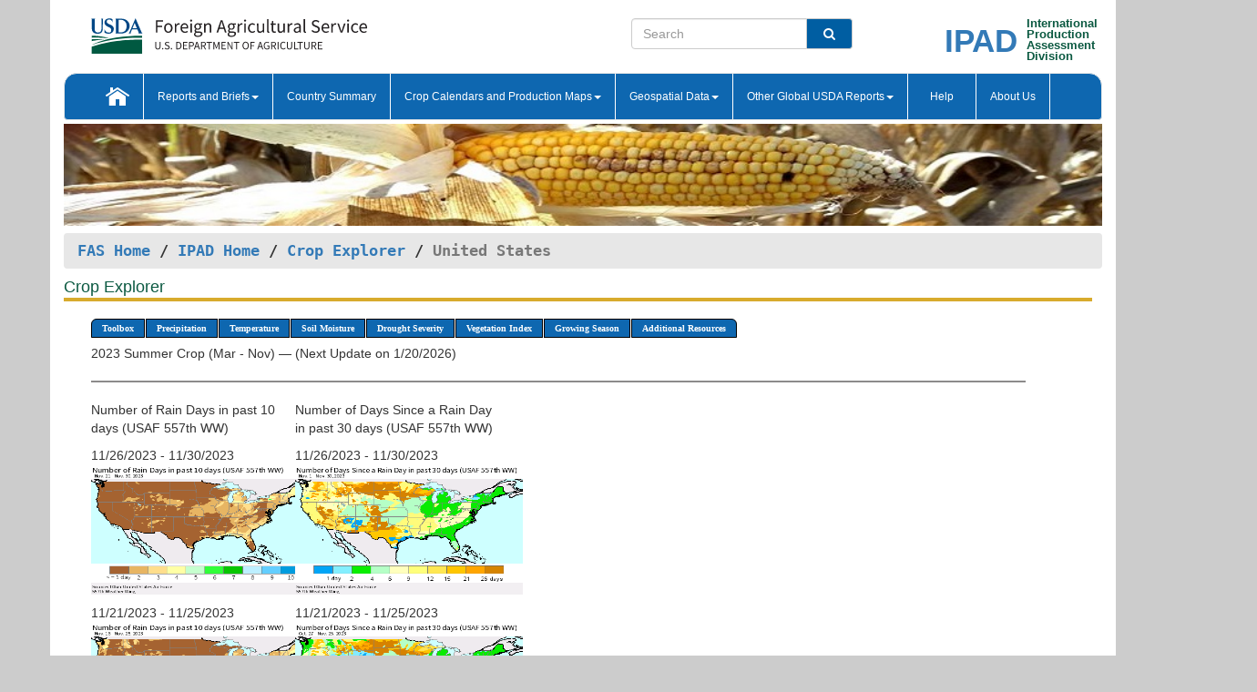

--- FILE ---
content_type: text/html; charset=utf-8
request_url: https://ipad.fas.usda.gov/cropexplorer/imageview.aspx?regionid=us&startdate=3/1/2023&enddate=11/30/2023&season=2023%20Summer%20Crop%20(Mar%20-%20Nov)&ftypeid=29&fattributeid=1&stypeid=29&sattributeid=46
body_size: 96412
content:


<!DOCTYPE html PUBLIC "-//W3C//DTD XHTML 1.0 Transitional//EN" "http://www.w3.org/TR/xhtml1/DTD/xhtml1-transitional.dtd">
<html xmlns="http://www.w3.org/1999/xhtml" xml:lang="en">
<head>
<title id="pageTitle">Crop Explorer - United States</title>
<meta http-equiv="Content-Type" content="text/html; charset=iso-8859-1" />
<meta name="title" content="Crop Explorer for Major Crop Regions - United States Department of Agriculture" />
<meta name="keywords" content="Crop forecasting, crop production, crop yield, crop area, commodity, drought, precipitation, temperature, soil moisture, crop stage, crop model, percent soil moisture, surface moisture, subsurface moisture, corn, wheat, spring wheat, Satellite Radar Altimetry, Global Reservoir, Lake Elevation Database" />
<meta http-equiv="X-UA-Compatible" content="IE=edge, ie9, chrome=1">

<!----------------------------  START COMMENT THESE LINES --------------------------------------->
	<!--
	<link href="stylesheets/usdastyle2a.css" type="text/css" rel="stylesheet" />
	<link title="Printer-Friendly Style" media="print" href="stylesheets/printStyle.css" type="text/css" rel="alternate stylesheet" />
	-->
<!------------------------------ END COMMNET THESE LINES------------------------------------------>
<style type="text/css">

#nav, nav ul {margin: 0; padding: 0; list-style: none;}
#nav a {display:block; width:auto; border: 1px solid black; text-decoration:none; background:#828494; color:#fff; font: bold 10px Verdana;}
#nav a:hover{background: #888; color: #fff;}
#nav li {float: left; position: relative; list-style: none; background-color: #c8c8c8;z-index:2;}
#nav li a {display: block; padding: 4px 11px; background: #828494; text-decoration: none; width: auto; color: #FFFFFF;}
#nav li a:hover {background: #828494; font: bold 10px Verdana; cursor: pointer;}
#nav li ul {margin:0; padding:0; position:absolute; left:0; display:none;}
#nav li ul li a {width:auto; padding:4px 10px; background:#FFF; color:black;}
#nav li ul li a:hover {background: #A52A2A;}
#nav li ul ul {left:9.9em; margin: -20px 0 0 10px;}
table tr td img {padding-left:2px;}
#nav li:hover > ul {display:block;}

.gsMenu li {display:inline-block; width:220px;}
.gsDate li {display:inline-block; width:250px;}
.ceMenu {width: auto;	border-right: 1px solid #fff; padding: 0; color: #fff;}
.ceMenuLeft {border-top-left-radius: 6px;border-right: 1px solid #fff;}
.ceMenuRight {border-top-right-radius: 6px;border-right: 1px solid #fff;}
.coords {
	max-width: 100%;
	height: auto;	
}
.gsHRStyle1{
	border-top: 2px solid #8c8b8b;
	width:95%;
	margin-left:0;
}
/* CSS id for x/y coords */
#tooltip { 
	text-align:center; 
	background-color:white;
	color:black; 
	padding: 1px 2px 1px 2px; 
	width:auto; 
	position:fixed; 
	display:block; 
	white-space:nowrap; 
  border-radius: 6px;
  border-style: solid;
  border-width: 1px;
  border-color:Black;
  font-size:smaller;
}

</style>

<!----------- START ADD THIS SECTION FOR THE NEW TEMPLATE ---------------------------------------------->
	<link href="images/favicon.ico" rel="shortcut icon" type="image/vnd.microsoft.icon" />
	<link rel="stylesheet" href="stylesheets/bootstrap.min.css" />
	<link href="stylesheets/SiteCss.css" type="text/css" rel="stylesheet" media="all"/>
<!----------- END ADD THIS SECTION FOR THE NEW TEMPLATE ---------------------------------------------->
<script type="text/javascript" src="js/google.js"></script>
<script type="text/javascript" src="js/jquery.min.js" ></script>
<script type="text/javascript" src="js/ce.js"></script>
<script type="text/javascript" src="js/map_coords.js"></script>

<script type="text/javascript">
function _menu() {$(" #nav ul ").css({ display: "none" });
$(" #nav li ").hover(function () {$(this).find('ul:first').css({ visibility: "visible", display: "none" }).show(50);}, function () {$(this).find('ul:first').css({ visibility: "hidden" });});}$(document).ready(function () {_menu();});
</script>

<script type="text/javascript">
 var regionid = "us";
    function plainWindow(legendid) {   
//        plain_window = window.open("description.aspx?legendid=" + legendid + "&regionid="+regionid,"location",",height=500,width=400,top=100,left=150,resizable,scrollbars,toolbar");
window.open('description.aspx?legendid=' + legendid + '&regionid=' + regionid,'location','height=500,width=400,top=100,left=150,resizable,scrollbars,toolbar');
    }

    function showPage(pageNumber)
    {
        if (pageNumber == 1)
        {
            page1.style.display = 'block';
            if (typeof(page2) !=='undefined')
                page2.style.display = 'none';
            if (typeof(page3) !=='undefined')
                page3.style.display = 'none';
            if (typeof(page4) !=='undefined')
                page4.style.display = 'none';
        } 
        else if(pageNumber ==2)
        {
            page2.style.display = 'block';
            page1.style.display = 'none';
            if (typeof (page3) !== 'undefined') 
                page3.style.display = 'none';            
            if (typeof (page4) !== 'undefined')               
                page4.style.display = 'none';
            
        }   
        else if (pageNumber==3)
        { 
            page3.style.display = 'block';
            page2.style.display = 'none';
            page1.style.display = 'none';
            if (typeof(page4) !=='undefined')
                page4.style.display = 'none';
        }
         else if (pageNumber==4)
        { 
            page4.style.display = 'block';
            page3.style.display = 'none';
            page2.style.display = 'none';
            page1.style.display = 'none';
        }
    }
  
  // Window load event for x/y coords.//-->
$(window).load(function() {

var tooltip = $( '<div id="tooltip">' ).appendTo( 'body' )[0];
loadImages(regionid);
    });

 function doSearch(vsearch) {
	window.open('https://voyager.fas.usda.gov/voyager/navigo/search?sort=score%20desc&disp=D176678659AD&basemap=ESRI%20World%20Street%20Map&view=summary&sortdir=desc&place.op=within&q=' + vsearch, 'TextSearch');
}
</script>
</head>
<body dir="ltr" xml:lang="en" lang="en" style="background-color:#ccc;">
<div class="container" style="background-color:#fff;align:center;">
	<a id="top"></a>
		    <div class="row pageHeader">
            <div class="row">
                <div class="col-sm-6">
                     <div class="site-name__logo">
					 <em>
                                <a href="https://fas.usda.gov" target="_blank" title="FAS Home" aria-label="FAS Home" class="usa-logo__image">
                                </a>
                            </em>
                    </div>
			       </div>
					
		<div class="col-sm-6">
			<div class="col-sm-6">
                   	<form onsubmit="doSearch(this.vsearch.value); return false;">

						<div class="input-group">
							<input type="text" name="vsearch" class="form-control" placeholder="Search">
							 <span class="input-group-addon" style="background-color:#005ea2">
							 <button type="submit" class="btn-u" style="border:0;background:transparent;color:#fff;"><i class="fa fa-search"></i></button>
							 </span>
							</div>
							</form>
				    
			</div>
			<div class="col-sm-6">
                        <div style="margin-right:30px;">
						
						<div class="col-sm-9" style="padding-right:10px;">
							<a href="/ipad_home/Default.aspx" title="IPAD Home Page" alt="IPAD Home Page"><span class="site-name__logo_2" style="float:right;font-size:2.5em;padding-right:-15px;font-weight:bold;">IPAD</span></a>
						 </div>
						<div class="col-sm-3" style="padding:0">
							<a href="/Default.aspx" title="IPAD Home Page" alt=IPAD Home Page"><span class="site-name__main_2">International</span>
							<span class="site-name__main_2">Production </span>	
							<span class="site-name__main_2">Assessment </span>	
							<span class="site-name__main_2">Division</span></a>							
						 </div>						 
						</div>				
			</div>
				
			</div>

		</div>
	</div> <nav class="navbar navbar-default appMenu-bg">
            <div class="container-fluid">
                <div class="navbar-header">
                    <button type="button" class="navbar-toggle collapsed" data-bs-toggle="collapse" data-bs-target="#navbar" aria-controls="navbarText" aria-expanded="false" aria-label="Toggle navigation">
                    <span class="sr-only">Toggle navigation</span>
                    <span class="icon-bar"></span>
                    <span class="icon-bar"></span>
                    <span class="icon-bar"></span>
                    </button>
                </div>

<div id="navbar"class="collapse navbar-collapse">
                       <ul class="nav navbar-nav navbar-left appMenu" style="margin-bottom: 0">
                        <li class="nav-item"><a  href="/Default.aspx"><img src="/images/icon-home.png" /></a></li>
                        <li class="dropdown menuHover">
                            <a href="#" style="color:white">Reports and Briefs<b class="caret"></b></a>
                            <ul class="dropdown-menu" role="menu">
								<li class="menuHover"><a href="/search.aspx" title="Commodity Intelligence Reports (CIR)" alt="Commodity Intelligence Reports (CIR)">Commodity Intelligence Reports (CIR)</a></li>
								<li class="menuHover"><a href="https://www.fas.usda.gov/data/world-agricultural-production" target="_blank" title="World Agricultural Production (WAP) Circulars" alt="World Agricultural Production (WAP) Circulars">World Agricultural Production (WAP) Circulars</a></li>
							</ul>
						</li>
                        <li class="menuHover"><a style="color:white" href="/countrysummary/Default.aspx" title="Country Summary" alt="Country Summary">Country Summary</a></li>
                        <li class="dropdown menuHover">
                            <a href="#"  style="color:white">Crop Calendars and Production Maps<b class="caret"></b></a>
                             <ul class="dropdown-menu" role="menu">
									<li><a href="/ogamaps/cropcalendar.aspx"  title="Crop Calendars" alt="Crop Calendars">Crop Calendars</a></li>
									<li><a href="/ogamaps/cropproductionmaps.aspx"  title="Crop Production Map" alt="Crop Production Map">Crop Production Maps</a></li>
									<li><a href="/ogamaps/cropmapsandcalendars.aspx"  title="Monthly Crop Stage and Harvest Calendars" alt="Monthly Crop Stage and Harvest Calendars">Monthly Crop Stage and Harvest Calendars</a></li>								
									<li><a href="/ogamaps/Default.aspx" title="Monthly Production and Trade Maps" alt="Production and Trade Maps">Monthly Production and Trade Maps</a></li>			
							</ul>
                        </li>
                        <li class="dropdown menuHover">
                            <a href="#" style="color:white">Geospatial Data<b class="caret"></b></a>
                            <ul class="dropdown-menu" role="menu">
								<li><a href="/cropexplorer/Default.aspx" title="Crop Explorer">Crop Explorer</a></li>
                                <li><a href="/cropexplorer/cropview/Default.aspx" title="Commodity Explorer">Commodity Explorer</a></li>
							  	<li><a href="http://glam1.gsfc.nasa.gov" target="_blank" rel="noopener">Global Agricultural Monitoring (GLAM)</a></li>
								<li><a href="/cropexplorer/global_reservoir/Default.aspx" title="Global Reservoirs and Lakes Monitor (G-REALM)">Global Reservoirs and Lakes Monitor (G-REALM)</a></li>	
								<li><a href="https://geo.fas.usda.gov/GADAS/index.html" target="_blank" rel="noopener">Global Agricultural & Disaster Assesment System (GADAS)</a></li>
								<li><a href="/photo_gallery/pg_regions.aspx?regionid=eafrica" title="Geotag Photo Gallery">Geotag Photo Gallery</a></li>
								<li><a href="/monitormaps/CycloneMonitor" title="Tropical Cyclone Monitor Maps">Tropical Cyclone Monitor Maps</a></li>								
								<li><a href="/monitormaps/FloodMonitor" title="Automated Flooded Cropland Area Maps (AFCAM)">Automated Flooded Cropland Area Maps (AFCAM)</a></li>																			
                                <li><a href="https://gis.ipad.fas.usda.gov/WMOStationExplorer/" title="WMO Station Explorer" target="_blank" rel="noopener">WMO Station Explorer</a></li>
                                <li><a href="https://gis.ipad.fas.usda.gov/TropicalCycloneMonitor/"  title="Tropical Cyclone Monitor" target="_blank" rel="noopener">Tropical Cyclone Monitor</a></li>
                           </ul>
                        </li>
                         <li class="dropdown menuHover">
                            <a href="#" style="color:white">Other Global USDA Reports<b class="caret"></b></a>
                            <ul class="dropdown-menu" role="menu">
								<li><a href="https://www.usda.gov/oce/commodity/wasde/" target="_blank" rel="noopener" title="World Agricultural Supply and Demand Estimates" alt="World Agricultural Supply and Demand Estimates">World Agricultural Supply and Demand Estimates (WASDE)</a></li>			      
								<li><a href="https://www.usda.gov/oce/weather/pubs/Weekly/Wwcb/wwcb.pdf" title="USDA Weekly Weather and Crop Bulletin (NASS/WAOB)" alt="USDA Weekly Weather and Crop Bulletin (NASS/WAOB)">USDA Weekly Weather and Crop Bulletin (NASS/WAOB)</a>
								<li><a href="https://apps.fas.usda.gov/PSDOnline/app/index.html#/app/home" target="_blank" rel="noopener" title="PSD Online" alt="PSD Online">PSD Online</a> </li> 
								<li><a href="https://gain.fas.usda.gov/Pages/Default.aspx" target="_blank" rel="noopener" title="FAS Attache GAIN Reports" alt="FAS Attache GAIN Reports">FAS Attache GAIN Reports</a></li>	
								<li><a href="https://apps.fas.usda.gov/psdonline/app/index.html#/app/downloads?tabName=dataSets" target="_blank" rel="noopener" title="PSD Market and Trade Data" alt="PSD Market and Trade Data">PS&D Market and Trade Data</a></li>						
								
						</ul>
                        </li>
						<li class="menuHover"><a style="color:white" href="/cropexplorer/ce_help.aspx" title="Help" alt="Help">&nbsp; &nbsp;Help &nbsp;&nbsp; </a></li> 
                        <li class="menuHover"><a style="color:white" href="/cropexplorer/ce_contact.aspx" title="About Us" alt="About Us">About Us</a></li>
						  
					</ul>
                </div>
                <!--/.nav-collapse -->
            </div>
            <!--/.container-fluid -->
        </nav>  
			  
			<!-- ------- START Slider Image ------------------------------------------------------------------------------------->
			<div class="row">
			<div class="col-sm-12">
				<div class="ng-scope">        
						<a href="/photo_gallery/pg_details.aspx?regionid=eafrica&FileName=IMG_3014&PhotoTitle=Red%20Sorghum"><img src="images/data_analysis_header.jpg" alt="" name="FAS Data Analysis Header" id="banner-show" title="" style="width:100%" /></a>               
				</div>   
			</div>     
			</div>
			<!-- ------- END Slider Image ------------------------------------------------------------------------------------->
			<!--- ------------------------------------------- BREADCRUMB STARTS HERE ------------------------------------------>
			<!----------------------------------------------------------------------------------------------------------------->
			<div class="breadcrumb" style="margin-top:.5em;">
						<table id="breadCrumb">
						<tbody>
						<tr>
							<td width="45%" align="left">
							<a href="https://www.fas.usda.gov/">FAS Home</a> / 
							<a href="/Default.aspx">IPAD Home</a> / 
							
              <a href="Default.aspx">Crop Explorer</a> /
              <span class="ng-binding ng-scope">United States</span>
							</td>
							<td width="3%"></td>
						</tr>
					</tbody>
					</table>
			</div>
			<!------------------------------------------------- END BREADCRUMB --------------------------------------------------->
<!----------------------------------------------- START CONTENT AREA------------------------------------------------>
<div class="tab-pane active" id="tab1">
      <h1 class="pane-title">Crop Explorer </h1>
	  <div class="container-fluid" >
		<div class="col-sm-12">
			<ul id="nav">
				<li class="ceMenuLeft"><a href="#" style="border-top-left-radius: 6px;background-color: #0e67b0;">Toolbox</a>
<ul>
<li><a href="Default.aspx" style="width:160px;">Home</a></li>
<li><a href="datasources.aspx" style="width:160px;">Data Sources</a></li>
<li><a href="imageview.aspx?regionid=us" style="width:160px;">Most Recent Data</a></li>
</ul>
</li>

				<li class="ceMenu"><a href="#" style="background-color: #0e67b0;">Precipitation</a>
<ul>
<li><a href="imageview.aspx?regionid=us&startdate=3/1/2023&enddate=11/30/2023&season=2023 Summer Crop (Mar - Nov)&ftypeid=60&fattributeid=100&stypeid=60&sattributeid=200" style="width:410px;">Moving Precipitation and Percent of Normal Precipitation (Pentad)</a></li>
<li><a href="imageview.aspx?regionid=us&startdate=3/1/2023&enddate=11/30/2023&season=2023 Summer Crop (Mar - Nov)&ftypeid=60&fattributeid=110&stypeid=60&sattributeid=220" style="width:410px;">Moving Precipitation and Percent of Normal Precipitation (Dekad)</a></li>
<li><a href="imageview.aspx?regionid=us&startdate=3/1/2023&enddate=11/30/2023&season=2023 Summer Crop (Mar - Nov)&ftypeid=60&fattributeid=111&stypeid=60&sattributeid=221" style="width:410px;">Moving Precipitation and Percent of Normal Precipitation (Monthly)</a></li>
<li><a href="imageview.aspx?regionid=us&startdate=3/1/2023&enddate=11/30/2023&season=2023 Summer Crop (Mar - Nov)&ftypeid=60&fattributeid=112&stypeid=60&sattributeid=222" style="width:410px;">Moving Precipitation and Percent of Normal Precipitation (2 Months)</a></li>
<li><a href="imageview.aspx?regionid=us&startdate=3/1/2023&enddate=11/30/2023&season=2023 Summer Crop (Mar - Nov)&ftypeid=60&fattributeid=113&stypeid=60&sattributeid=223" style="width:410px;">Moving Precipitation and Percent of Normal Precipitation (3 Months)</a></li>
<li><a href="imageview.aspx?regionid=us&startdate=3/1/2023&enddate=11/30/2023&season=2023 Summer Crop (Mar - Nov)&ftypeid=70&fattributeid=1&stypeid=70&sattributeid=2" style="width:410px;">Precipitation and Percent of Normal Precipitation (Weekly)</a></li>
<li><a href="imageview.aspx?regionid=us&startdate=3/1/2023&enddate=11/30/2023&season=2023 Summer Crop (Mar - Nov)&ftypeid=74&fattributeid=44" style="width:410px;">Number of Rain Days</a></li>
<li><a href="imageview.aspx?regionid=us&startdate=3/1/2023&enddate=11/30/2023&season=2023 Summer Crop (Mar - Nov)&ftypeid=75&fattributeid=45&stypeid=71&sattributeid=30" style="width:410px;">Number of Dry Days</a></li>
<li><a href="imageview.aspx?regionid=us&startdate=3/1/2023&enddate=11/30/2023&season=2023 Summer Crop (Mar - Nov)&ftypeid=28&fattributeid=1&stypeid=28&sattributeid=14" style="width:410px;">Snow Depth and Snow Cover</a></li>
</ul>
</li>

				<li class="ceMenu"><a href="#" style="background-color: #0e67b0;">Temperature</a>
<ul>
<li><a href="imageview.aspx?regionid=us&startdate=3/1/2023&enddate=11/30/2023&season=2023 Summer Crop (Mar - Nov)&ftypeid=72&fattributeid=1&stypeid=72&sattributeid=3" style="width:320px;">Average Temperature and Departure from Normal</a></li>
<li><a href="imageview.aspx?regionid=us&startdate=3/1/2023&enddate=11/30/2023&season=2023 Summer Crop (Mar - Nov)&ftypeid=72&fattributeid=22&stypeid=72&sattributeid=16" style="width:320px;">Maximum Temperature and Departure from Normal</a></li>
<li><a href="imageview.aspx?regionid=us&startdate=3/1/2023&enddate=11/30/2023&season=2023 Summer Crop (Mar - Nov)&ftypeid=72&fattributeid=23&stypeid=72&sattributeid=17" style="width:320px;">Minimum Temperature and Departure from Normal</a></li>
<li><a href="imageview.aspx?regionid=us&startdate=3/1/2023&enddate=11/30/2023&season=2023 Summer Crop (Mar - Nov)&ftypeid=18&fattributeid=71&stypeid=18&sattributeid=72" style="width:320px;">Heat Damage and Stress</a></li>
</ul>
</li>

				<li class="ceMenu"><a href="#" style="background-color: #0e67b0;">Soil Moisture</a>
<ul>
<li><a href="imageview.aspx?regionid=us&startdate=3/1/2023&enddate=11/30/2023&season=2023 Summer Crop (Mar - Nov)&ftypeid=71&fattributeid=432&stypeid=71&sattributeid=433" style="width:320px;">Soil Moisture Anomaly and Ranking Percentile (CPC)</a></li>
<li><a href="imageview.aspx?regionid=us&startdate=3/1/2023&enddate=11/30/2023&season=2023 Summer Crop (Mar - Nov)&ftypeid=45&fattributeid=32&stypeid=71&sattributeid=433" style="width:320px;">SMAP Level-4 Root Zone (100 cm) Soil Moisture and Anomaly (NASA)</a></li>
<li><a href="imageview.aspx?regionid=us&startdate=3/1/2023&enddate=11/30/2023&season=2023 Summer Crop (Mar - Nov)&ftypeid=19&fattributeid=9" style="width:320px;">Percent Soil Moisture in the Root Zone (WMO)</a></li>
<li><a href="imageview.aspx?regionid=us&startdate=3/1/2023&enddate=11/30/2023&season=2023 Summer Crop (Mar - Nov)&ftypeid=49&fattributeid=14&stypeid=49&sattributeid=15" style="width:320px;">Evaporative Stress Index - ESI</a></li>
</ul>
</li>

				
				<li class="ceMenu"><a href="#" style="background-color: #0e67b0;">Drought Severity</a>
<ul>
<li><a href="imageview.aspx?regionid=us&startdate=3/1/2023&enddate=11/30/2023&season=2023 Summer Crop (Mar - Nov)&ftypeid=41&fattributeid=1&stypeid=51&sattributeid=1" style="width:420px;">SPI CHIRPS Drought Severity and Precipitation Rank</a></li>
<li><a href="imageview.aspx?regionid=us&startdate=3/1/2023&enddate=11/30/2023&season=2023 Summer Crop (Mar - Nov)&ftypeid=40&fattributeid=1&stypeid=40&sattributeid=2" style="width:420px;">Precipitation and Percent of Normal Precipitation (Dekad)</a></li>
<li><a href="imageview.aspx?regionid=us&startdate=3/1/2023&enddate=11/30/2023&season=2023 Summer Crop (Mar - Nov)&ftypeid=61&fattributeid=1&stypeid=62&sattributeid=1" style="width:420px;">Moving SPI CHIRPS Drought Severity and Precipitation Rank (Pentad)</a></li>
<li><a href="imageview.aspx?regionid=us&startdate=3/1/2023&enddate=11/30/2023&season=2023 Summer Crop (Mar - Nov)&ftypeid=46&fattributeid=8&stypeid=70&sattributeid=8" style="width:420px;">Seasonal SPI Drought Severity and Percent of Normal Precipitation</a></li>
<li><a href="imageview.aspx?regionid=us&startdate=3/1/2023&enddate=11/30/2023&season=2023 Summer Crop (Mar - Nov)&ftypeid=18&fattributeid=8&stypeid=18&sattributeid=82" style="width:420px;">Seasonal Heat Damage and Stress </a></li>
<li><a href="imageview.aspx?regionid=us&startdate=3/1/2023&enddate=11/30/2023&season=2023 Summer Crop (Mar - Nov)&ftypeid=71&fattributeid=432&stypeid=45&sattributeid=32" style="width:420px;">Regional Drought Monitor</a></li>
</ul>
</li>

				<li class="ceMenu"><a href="#" style="background-color: #0e67b0;">Vegetation Index</a>
<ul>
<li><a href="imageview.aspx?regionid=us&startdate=3/1/2023&enddate=11/30/2023&season=2023 Summer Crop (Mar - Nov)&ftypeid=47&fattributeid=1&stypeid=47&sattributeid=25" style="width:320px;">NDVI and Departure from Average</a></li>
<li><a href="imageview.aspx?regionid=us&startdate=3/1/2023&enddate=11/30/2023&season=2023 Summer Crop (Mar - Nov)&ftypeid=47&fattributeid=1&stypeid=47&sattributeid=15" style="width:320px;">NDVI and Departure from Previous Year</a></li>
<li><a href="imageview.aspx?regionid=us&startdate=3/1/2023&enddate=11/30/2023&season=2023 Summer Crop (Mar - Nov)&ftypeid=47&fattributeid=1&stypeid=47&sattributeid=20" style="width:320px;">NDVI and Departure from Previous 8-day</a></li>
<li><a href="imageview.aspx?regionid=us&startdate=3/1/2023&enddate=11/30/2023&season=2023 Summer Crop (Mar - Nov)&ftypeid=50&fattributeid=91&stypeid=50&sattributeid=911" style="width:320px;">Percent of Average Seasonal Greenness - PASG</a></li>
</ul>
</li>

   				
				
				<li class="ceMenu"><a href="#" style="background-color: #0e67b0;">Growing Season</a>
<ul>
<li><a href="imageview.aspx?regionid=us&ftypeid=29&fattributeid=1&startdate=9%2f1%2f2025&enddate=7%2f31%2f2026&season=2025 Winter+Crop+(Sep+-+Jul)&stypeid=29&sattributeid=46" style="width: 220px;">2025 Winter Crop (Sep - Jul)</a></li>
<li><a href="imageview.aspx?regionid=us&ftypeid=29&fattributeid=1&startdate=3%2f1%2f2025&enddate=11%2f30%2f2025&season=2025 Summer+Crop+(Mar+-+Nov)&stypeid=29&sattributeid=46" style="width: 220px;">2025 Summer Crop (Mar - Nov)</a></li>
<li><a href="imageview.aspx?regionid=us&ftypeid=29&fattributeid=1&startdate=9%2f1%2f2024&enddate=7%2f31%2f2025&season=2024 Winter+Crop+(Sep+-+Jul)&stypeid=29&sattributeid=46" style="width: 220px;">2024 Winter Crop (Sep - Jul)</a></li>
<li><a href="imageview.aspx?regionid=us&ftypeid=29&fattributeid=1&startdate=3%2f1%2f2024&enddate=11%2f30%2f2024&season=2024 Summer+Crop+(Mar+-+Nov)&stypeid=29&sattributeid=46" style="width: 220px;">2024 Summer Crop (Mar - Nov)</a></li>
<li><a href="imageview.aspx?regionid=us&ftypeid=29&fattributeid=1&startdate=9%2f1%2f2023&enddate=7%2f31%2f2024&season=2023 Winter+Crop+(Sep+-+Jul)&stypeid=29&sattributeid=46" style="width: 220px;">2023 Winter Crop (Sep - Jul)</a></li>
<li><a href="imageview.aspx?regionid=us&ftypeid=29&fattributeid=1&startdate=3%2f1%2f2023&enddate=11%2f30%2f2023&season=2023 Summer+Crop+(Mar+-+Nov)&stypeid=29&sattributeid=46" style="width: 220px;">2023 Summer Crop (Mar - Nov)</a></li>
</ul>
</li>

				<li class="ceMenuRight"><a href="#" style="border-top-right-radius:6px; background-color: #0e67b0;">Additional Resources</a>
<ul>
<li><a href="util/new_get_psd_data.aspx?regionid=us" style="width:130px;" onclick="window.open(this.href,this.target,&#39;channelmode =1,resizable=1,scrollbars=1,toolbar=no,menubar=no,location=no,status=yes&#39;);return false;">Area, Yield and Production</a></li>
<li><a href="pecad_stories.aspx?regionid=us&ftype=prodbriefs" style="width:130px;" onclick="window.open(this.href,this.target,&#39;channelmode =1,resizable=1,scrollbars=1,toolbar=no,menubar=no,location=no,status=yes&#39;);return false;">WAP Production Briefs</a></li>
<li><a href="pecad_stories.aspx?regionid=us&ftype=topstories" style="width:130px;" onclick="window.open(this.href,this.target,&#39;channelmode =1,resizable=1,scrollbars=1,toolbar=no,menubar=no,location=no,status=yes&#39;);return false;">Commodity Intelligence Reports</a></li>
<li><a href="/countrysummary/default.aspx?id=US" style="width:130px;" onclick="window.open(this.href,this.target,&#39;channelmode =1,resizable=1,scrollbars=1,toolbar=no,menubar=no,location=no,status=yes&#39;);return false;">Country Summary</a></li>
<li><a href="/photo_gallery/pg_regions.aspx?regionid=us" style="width:130px;" onclick="window.open(this.href,this.target,&#39;channelmode =1,resizable=1,scrollbars=1,toolbar=no,menubar=no,location=no,status=yes&#39;);return false;">Geotag Photo Gallery</a></li><li><a href="/rssiws/al/crop_calendar/us.aspx" style="width:130px;" onclick="window.open(this.href,this.target,&#39;channelmode =1,resizable=1,scrollbars=1,toolbar=no,menubar=no,location=no,status=yes&#39;);return false;">Crop Calendar</a></li><li><a href="/rssiws/al/us_cropprod.aspx" style="width:130px;" onclick="window.open(this.href,this.target,&#39;channelmode =1,resizable=1,scrollbars=1,toolbar=no,menubar=no,location=no,status=yes&#39;);return false;">Crop Production Maps</a></li></ul>
</li>

				
			</ul>
		</div>		
		<div class="col-sm-12">		
			<div id="divMaps"></div>
			<div id="gsMapMain" class="col-sm-4" summary="This table contains the links for Previous and/or Next items." style="float:right;margin-top:7px;margin-right: -200px;">
<ul class="gsMenu"><li></li></ul></div>		
			<div>
<div class="BodyTextBlack" style="margin-top:7px;"><ul class="gsDate"><li style="width:auto">2023 Summer Crop (Mar - Nov) &mdash; (Next Update on 1/20/2026)</li></ul></div>
</div>
<div id="page1" >
<ul class="gsMenu">
<hr class="gsHRStyle1">
<li style="vertical-align:top">
Number of Rain Days in past 10 days (USAF 557th WW)<p><div class="BodyTextBlack" style="margin-bottom:3px;">11/26/2023 - 11/30/2023</div>
<a href="imageview.aspx?ftypeid=29&fattributeid=1&startdate=11%2f26%2f2023&imenddate=11%2f30%2f2023&regionid=us&stypeid=29&sattributeid=46&season=2023+Summer+Crop+(Mar+-+Nov)" >
<img  onerror="this.src='images/image_na.gif';this.height=60;this.width=60;"  src="https://ipad.fas.usda.gov/rssiws/images/us/sos/us0l_wet5_202311_30.png" width="250" height="140" border="0" class="gsMapImg"  alt="United States Number of Rain Days in past 10 days (USAF 557th WW) Thematic Map For 11/26/2023 - 11/30/2023"></a>
</p>
<p><div class="BodyTextBlack" style="margin-bottom:3px;">11/21/2023 - 11/25/2023</div>
<a href="imageview.aspx?ftypeid=29&fattributeid=1&startdate=11%2f21%2f2023&imenddate=11%2f25%2f2023&regionid=us&stypeid=29&sattributeid=46&season=2023+Summer+Crop+(Mar+-+Nov)" >
<img  onerror="this.src='images/image_na.gif';this.height=60;this.width=60;"  src="https://ipad.fas.usda.gov/rssiws/images/us/sos/us0l_wet5_202311_25.png" width="250" height="140" border="0" class="gsMapImg"  alt="United States Number of Rain Days in past 10 days (USAF 557th WW) Thematic Map For 11/21/2023 - 11/25/2023"></a>
</p>
<p><div class="BodyTextBlack" style="margin-bottom:3px;">11/16/2023 - 11/20/2023</div>
<a href="imageview.aspx?ftypeid=29&fattributeid=1&startdate=11%2f16%2f2023&imenddate=11%2f20%2f2023&regionid=us&stypeid=29&sattributeid=46&season=2023+Summer+Crop+(Mar+-+Nov)" >
<img  onerror="this.src='images/image_na.gif';this.height=60;this.width=60;"  src="https://ipad.fas.usda.gov/rssiws/images/us/sos/us0l_wet5_202311_20.png" width="250" height="140" border="0" class="gsMapImg"  alt="United States Number of Rain Days in past 10 days (USAF 557th WW) Thematic Map For 11/16/2023 - 11/20/2023"></a>
</p>
<p><div class="BodyTextBlack" style="margin-bottom:3px;">11/11/2023 - 11/15/2023</div>
<a href="imageview.aspx?ftypeid=29&fattributeid=1&startdate=11%2f11%2f2023&imenddate=11%2f15%2f2023&regionid=us&stypeid=29&sattributeid=46&season=2023+Summer+Crop+(Mar+-+Nov)" >
<img  onerror="this.src='images/image_na.gif';this.height=60;this.width=60;"  src="https://ipad.fas.usda.gov/rssiws/images/us/sos/us0l_wet5_202311_15.png" width="250" height="140" border="0" class="gsMapImg"  alt="United States Number of Rain Days in past 10 days (USAF 557th WW) Thematic Map For 11/11/2023 - 11/15/2023"></a>
</p>
<p><div class="BodyTextBlack" style="margin-bottom:3px;">11/6/2023 - 11/10/2023</div>
<a href="imageview.aspx?ftypeid=29&fattributeid=1&startdate=11%2f6%2f2023&imenddate=11%2f10%2f2023&regionid=us&stypeid=29&sattributeid=46&season=2023+Summer+Crop+(Mar+-+Nov)" >
<img  onerror="this.src='images/image_na.gif';this.height=60;this.width=60;"  src="https://ipad.fas.usda.gov/rssiws/images/us/sos/us0l_wet5_202311_10.png" width="250" height="140" border="0" class="gsMapImg"  alt="United States Number of Rain Days in past 10 days (USAF 557th WW) Thematic Map For 11/6/2023 - 11/10/2023"></a>
</p>
<p><div class="BodyTextBlack" style="margin-bottom:3px;">11/1/2023 - 11/5/2023</div>
<a href="imageview.aspx?ftypeid=29&fattributeid=1&startdate=11%2f1%2f2023&imenddate=11%2f5%2f2023&regionid=us&stypeid=29&sattributeid=46&season=2023+Summer+Crop+(Mar+-+Nov)" >
<img  onerror="this.src='images/image_na.gif';this.height=60;this.width=60;"  src="https://ipad.fas.usda.gov/rssiws/images/us/sos/us0l_wet5_202311_05.png" width="250" height="140" border="0" class="gsMapImg"  alt="United States Number of Rain Days in past 10 days (USAF 557th WW) Thematic Map For 11/1/2023 - 11/5/2023"></a>
</p>
<p><div class="BodyTextBlack" style="margin-bottom:3px;">10/26/2023 - 10/31/2023</div>
<a href="imageview.aspx?ftypeid=29&fattributeid=1&startdate=10%2f26%2f2023&imenddate=10%2f31%2f2023&regionid=us&stypeid=29&sattributeid=46&season=2023+Summer+Crop+(Mar+-+Nov)" >
<img  onerror="this.src='images/image_na.gif';this.height=60;this.width=60;"  src="https://ipad.fas.usda.gov/rssiws/images/us/sos/us0l_wet5_202310_31.png" width="250" height="140" border="0" class="gsMapImg"  alt="United States Number of Rain Days in past 10 days (USAF 557th WW) Thematic Map For 10/26/2023 - 10/31/2023"></a>
</p>
<p><div class="BodyTextBlack" style="margin-bottom:3px;">10/21/2023 - 10/25/2023</div>
<a href="imageview.aspx?ftypeid=29&fattributeid=1&startdate=10%2f21%2f2023&imenddate=10%2f25%2f2023&regionid=us&stypeid=29&sattributeid=46&season=2023+Summer+Crop+(Mar+-+Nov)" >
<img  onerror="this.src='images/image_na.gif';this.height=60;this.width=60;"  src="https://ipad.fas.usda.gov/rssiws/images/us/sos/us0l_wet5_202310_25.png" width="250" height="140" border="0" class="gsMapImg"  alt="United States Number of Rain Days in past 10 days (USAF 557th WW) Thematic Map For 10/21/2023 - 10/25/2023"></a>
</p>
<p><div class="BodyTextBlack" style="margin-bottom:3px;">10/16/2023 - 10/20/2023</div>
<a href="imageview.aspx?ftypeid=29&fattributeid=1&startdate=10%2f16%2f2023&imenddate=10%2f20%2f2023&regionid=us&stypeid=29&sattributeid=46&season=2023+Summer+Crop+(Mar+-+Nov)" >
<img  onerror="this.src='images/image_na.gif';this.height=60;this.width=60;"  src="https://ipad.fas.usda.gov/rssiws/images/us/sos/us0l_wet5_202310_20.png" width="250" height="140" border="0" class="gsMapImg"  alt="United States Number of Rain Days in past 10 days (USAF 557th WW) Thematic Map For 10/16/2023 - 10/20/2023"></a>
</p>
<p><div class="BodyTextBlack" style="margin-bottom:3px;">10/11/2023 - 10/15/2023</div>
<a href="imageview.aspx?ftypeid=29&fattributeid=1&startdate=10%2f11%2f2023&imenddate=10%2f15%2f2023&regionid=us&stypeid=29&sattributeid=46&season=2023+Summer+Crop+(Mar+-+Nov)" >
<img  onerror="this.src='images/image_na.gif';this.height=60;this.width=60;"  src="https://ipad.fas.usda.gov/rssiws/images/us/sos/us0l_wet5_202310_15.png" width="250" height="140" border="0" class="gsMapImg"  alt="United States Number of Rain Days in past 10 days (USAF 557th WW) Thematic Map For 10/11/2023 - 10/15/2023"></a>
</p>
<p><div class="BodyTextBlack" style="margin-bottom:3px;">10/6/2023 - 10/10/2023</div>
<a href="imageview.aspx?ftypeid=29&fattributeid=1&startdate=10%2f6%2f2023&imenddate=10%2f10%2f2023&regionid=us&stypeid=29&sattributeid=46&season=2023+Summer+Crop+(Mar+-+Nov)" >
<img  onerror="this.src='images/image_na.gif';this.height=60;this.width=60;"  src="https://ipad.fas.usda.gov/rssiws/images/us/sos/us0l_wet5_202310_10.png" width="250" height="140" border="0" class="gsMapImg"  alt="United States Number of Rain Days in past 10 days (USAF 557th WW) Thematic Map For 10/6/2023 - 10/10/2023"></a>
</p>
<p><div class="BodyTextBlack" style="margin-bottom:3px;">10/1/2023 - 10/5/2023</div>
<a href="imageview.aspx?ftypeid=29&fattributeid=1&startdate=10%2f1%2f2023&imenddate=10%2f5%2f2023&regionid=us&stypeid=29&sattributeid=46&season=2023+Summer+Crop+(Mar+-+Nov)" >
<img  onerror="this.src='images/image_na.gif';this.height=60;this.width=60;"  src="https://ipad.fas.usda.gov/rssiws/images/us/sos/us0l_wet5_202310_05.png" width="250" height="140" border="0" class="gsMapImg"  alt="United States Number of Rain Days in past 10 days (USAF 557th WW) Thematic Map For 10/1/2023 - 10/5/2023"></a>
</p>
<p><div class="BodyTextBlack" style="margin-bottom:3px;">9/26/2023 - 9/30/2023</div>
<a href="imageview.aspx?ftypeid=29&fattributeid=1&startdate=9%2f26%2f2023&imenddate=9%2f30%2f2023&regionid=us&stypeid=29&sattributeid=46&season=2023+Summer+Crop+(Mar+-+Nov)" >
<img  onerror="this.src='images/image_na.gif';this.height=60;this.width=60;"  src="https://ipad.fas.usda.gov/rssiws/images/us/sos/us0l_wet5_202309_30.png" width="250" height="140" border="0" class="gsMapImg"  alt="United States Number of Rain Days in past 10 days (USAF 557th WW) Thematic Map For 9/26/2023 - 9/30/2023"></a>
</p>
<p><div class="BodyTextBlack" style="margin-bottom:3px;">9/21/2023 - 9/25/2023</div>
<a href="imageview.aspx?ftypeid=29&fattributeid=1&startdate=9%2f21%2f2023&imenddate=9%2f25%2f2023&regionid=us&stypeid=29&sattributeid=46&season=2023+Summer+Crop+(Mar+-+Nov)" >
<img  onerror="this.src='images/image_na.gif';this.height=60;this.width=60;"  src="https://ipad.fas.usda.gov/rssiws/images/us/sos/us0l_wet5_202309_25.png" width="250" height="140" border="0" class="gsMapImg"  alt="United States Number of Rain Days in past 10 days (USAF 557th WW) Thematic Map For 9/21/2023 - 9/25/2023"></a>
</p>
<p><div class="BodyTextBlack" style="margin-bottom:3px;">9/16/2023 - 9/20/2023</div>
<a href="imageview.aspx?ftypeid=29&fattributeid=1&startdate=9%2f16%2f2023&imenddate=9%2f20%2f2023&regionid=us&stypeid=29&sattributeid=46&season=2023+Summer+Crop+(Mar+-+Nov)" >
<img  onerror="this.src='images/image_na.gif';this.height=60;this.width=60;"  src="https://ipad.fas.usda.gov/rssiws/images/us/sos/us0l_wet5_202309_20.png" width="250" height="140" border="0" class="gsMapImg"  alt="United States Number of Rain Days in past 10 days (USAF 557th WW) Thematic Map For 9/16/2023 - 9/20/2023"></a>
</p>
<p><div class="BodyTextBlack" style="margin-bottom:3px;">9/11/2023 - 9/15/2023</div>
<a href="imageview.aspx?ftypeid=29&fattributeid=1&startdate=9%2f11%2f2023&imenddate=9%2f15%2f2023&regionid=us&stypeid=29&sattributeid=46&season=2023+Summer+Crop+(Mar+-+Nov)" >
<img  onerror="this.src='images/image_na.gif';this.height=60;this.width=60;"  src="https://ipad.fas.usda.gov/rssiws/images/us/sos/us0l_wet5_202309_15.png" width="250" height="140" border="0" class="gsMapImg"  alt="United States Number of Rain Days in past 10 days (USAF 557th WW) Thematic Map For 9/11/2023 - 9/15/2023"></a>
</p>
<p><div class="BodyTextBlack" style="margin-bottom:3px;">9/6/2023 - 9/10/2023</div>
<a href="imageview.aspx?ftypeid=29&fattributeid=1&startdate=9%2f6%2f2023&imenddate=9%2f10%2f2023&regionid=us&stypeid=29&sattributeid=46&season=2023+Summer+Crop+(Mar+-+Nov)" >
<img  onerror="this.src='images/image_na.gif';this.height=60;this.width=60;"  src="https://ipad.fas.usda.gov/rssiws/images/us/sos/us0l_wet5_202309_10.png" width="250" height="140" border="0" class="gsMapImg"  alt="United States Number of Rain Days in past 10 days (USAF 557th WW) Thematic Map For 9/6/2023 - 9/10/2023"></a>
</p>
<p><div class="BodyTextBlack" style="margin-bottom:3px;">9/1/2023 - 9/5/2023</div>
<a href="imageview.aspx?ftypeid=29&fattributeid=1&startdate=9%2f1%2f2023&imenddate=9%2f5%2f2023&regionid=us&stypeid=29&sattributeid=46&season=2023+Summer+Crop+(Mar+-+Nov)" >
<img  onerror="this.src='images/image_na.gif';this.height=60;this.width=60;"  src="https://ipad.fas.usda.gov/rssiws/images/us/sos/us0l_wet5_202309_05.png" width="250" height="140" border="0" class="gsMapImg"  alt="United States Number of Rain Days in past 10 days (USAF 557th WW) Thematic Map For 9/1/2023 - 9/5/2023"></a>
</p>
<p><div class="BodyTextBlack" style="margin-bottom:3px;">8/26/2023 - 8/31/2023</div>
<a href="imageview.aspx?ftypeid=29&fattributeid=1&startdate=8%2f26%2f2023&imenddate=8%2f31%2f2023&regionid=us&stypeid=29&sattributeid=46&season=2023+Summer+Crop+(Mar+-+Nov)" >
<img  onerror="this.src='images/image_na.gif';this.height=60;this.width=60;"  src="https://ipad.fas.usda.gov/rssiws/images/us/sos/us0l_wet5_202308_31.png" width="250" height="140" border="0" class="gsMapImg"  alt="United States Number of Rain Days in past 10 days (USAF 557th WW) Thematic Map For 8/26/2023 - 8/31/2023"></a>
</p>
<p><div class="BodyTextBlack" style="margin-bottom:3px;">8/21/2023 - 8/25/2023</div>
<a href="imageview.aspx?ftypeid=29&fattributeid=1&startdate=8%2f21%2f2023&imenddate=8%2f25%2f2023&regionid=us&stypeid=29&sattributeid=46&season=2023+Summer+Crop+(Mar+-+Nov)" >
<img  onerror="this.src='images/image_na.gif';this.height=60;this.width=60;"  src="https://ipad.fas.usda.gov/rssiws/images/us/sos/us0l_wet5_202308_25.png" width="250" height="140" border="0" class="gsMapImg"  alt="United States Number of Rain Days in past 10 days (USAF 557th WW) Thematic Map For 8/21/2023 - 8/25/2023"></a>
</p>
<p><div class="BodyTextBlack" style="margin-bottom:3px;">8/16/2023 - 8/20/2023</div>
<a href="imageview.aspx?ftypeid=29&fattributeid=1&startdate=8%2f16%2f2023&imenddate=8%2f20%2f2023&regionid=us&stypeid=29&sattributeid=46&season=2023+Summer+Crop+(Mar+-+Nov)" >
<img  onerror="this.src='images/image_na.gif';this.height=60;this.width=60;"  src="https://ipad.fas.usda.gov/rssiws/images/us/sos/us0l_wet5_202308_20.png" width="250" height="140" border="0" class="gsMapImg"  alt="United States Number of Rain Days in past 10 days (USAF 557th WW) Thematic Map For 8/16/2023 - 8/20/2023"></a>
</p>
<p><div class="BodyTextBlack" style="margin-bottom:3px;">8/11/2023 - 8/15/2023</div>
<a href="imageview.aspx?ftypeid=29&fattributeid=1&startdate=8%2f11%2f2023&imenddate=8%2f15%2f2023&regionid=us&stypeid=29&sattributeid=46&season=2023+Summer+Crop+(Mar+-+Nov)" >
<img  onerror="this.src='images/image_na.gif';this.height=60;this.width=60;"  src="https://ipad.fas.usda.gov/rssiws/images/us/sos/us0l_wet5_202308_15.png" width="250" height="140" border="0" class="gsMapImg"  alt="United States Number of Rain Days in past 10 days (USAF 557th WW) Thematic Map For 8/11/2023 - 8/15/2023"></a>
</p>
<p><div class="BodyTextBlack" style="margin-bottom:3px;">8/6/2023 - 8/10/2023</div>
<a href="imageview.aspx?ftypeid=29&fattributeid=1&startdate=8%2f6%2f2023&imenddate=8%2f10%2f2023&regionid=us&stypeid=29&sattributeid=46&season=2023+Summer+Crop+(Mar+-+Nov)" >
<img  onerror="this.src='images/image_na.gif';this.height=60;this.width=60;"  src="https://ipad.fas.usda.gov/rssiws/images/us/sos/us0l_wet5_202308_10.png" width="250" height="140" border="0" class="gsMapImg"  alt="United States Number of Rain Days in past 10 days (USAF 557th WW) Thematic Map For 8/6/2023 - 8/10/2023"></a>
</p>
<p><div class="BodyTextBlack" style="margin-bottom:3px;">8/1/2023 - 8/5/2023</div>
<a href="imageview.aspx?ftypeid=29&fattributeid=1&startdate=8%2f1%2f2023&imenddate=8%2f5%2f2023&regionid=us&stypeid=29&sattributeid=46&season=2023+Summer+Crop+(Mar+-+Nov)" >
<img  onerror="this.src='images/image_na.gif';this.height=60;this.width=60;"  src="https://ipad.fas.usda.gov/rssiws/images/us/sos/us0l_wet5_202308_05.png" width="250" height="140" border="0" class="gsMapImg"  alt="United States Number of Rain Days in past 10 days (USAF 557th WW) Thematic Map For 8/1/2023 - 8/5/2023"></a>
</p>
<p><div class="BodyTextBlack" style="margin-bottom:3px;">7/26/2023 - 7/31/2023</div>
<a href="imageview.aspx?ftypeid=29&fattributeid=1&startdate=7%2f26%2f2023&imenddate=7%2f31%2f2023&regionid=us&stypeid=29&sattributeid=46&season=2023+Summer+Crop+(Mar+-+Nov)" >
<img  onerror="this.src='images/image_na.gif';this.height=60;this.width=60;"  src="https://ipad.fas.usda.gov/rssiws/images/us/sos/us0l_wet5_202307_31.png" width="250" height="140" border="0" class="gsMapImg"  alt="United States Number of Rain Days in past 10 days (USAF 557th WW) Thematic Map For 7/26/2023 - 7/31/2023"></a>
</p>
<p><div class="BodyTextBlack" style="margin-bottom:3px;">7/21/2023 - 7/25/2023</div>
<a href="imageview.aspx?ftypeid=29&fattributeid=1&startdate=7%2f21%2f2023&imenddate=7%2f25%2f2023&regionid=us&stypeid=29&sattributeid=46&season=2023+Summer+Crop+(Mar+-+Nov)" >
<img  onerror="this.src='images/image_na.gif';this.height=60;this.width=60;"  src="https://ipad.fas.usda.gov/rssiws/images/us/sos/us0l_wet5_202307_25.png" width="250" height="140" border="0" class="gsMapImg"  alt="United States Number of Rain Days in past 10 days (USAF 557th WW) Thematic Map For 7/21/2023 - 7/25/2023"></a>
</p>
<p><div class="BodyTextBlack" style="margin-bottom:3px;">7/16/2023 - 7/20/2023</div>
<a href="imageview.aspx?ftypeid=29&fattributeid=1&startdate=7%2f16%2f2023&imenddate=7%2f20%2f2023&regionid=us&stypeid=29&sattributeid=46&season=2023+Summer+Crop+(Mar+-+Nov)" >
<img  onerror="this.src='images/image_na.gif';this.height=60;this.width=60;"  src="https://ipad.fas.usda.gov/rssiws/images/us/sos/us0l_wet5_202307_20.png" width="250" height="140" border="0" class="gsMapImg"  alt="United States Number of Rain Days in past 10 days (USAF 557th WW) Thematic Map For 7/16/2023 - 7/20/2023"></a>
</p>
<p><div class="BodyTextBlack" style="margin-bottom:3px;">7/11/2023 - 7/15/2023</div>
<a href="imageview.aspx?ftypeid=29&fattributeid=1&startdate=7%2f11%2f2023&imenddate=7%2f15%2f2023&regionid=us&stypeid=29&sattributeid=46&season=2023+Summer+Crop+(Mar+-+Nov)" >
<img  onerror="this.src='images/image_na.gif';this.height=60;this.width=60;"  src="https://ipad.fas.usda.gov/rssiws/images/us/sos/us0l_wet5_202307_15.png" width="250" height="140" border="0" class="gsMapImg"  alt="United States Number of Rain Days in past 10 days (USAF 557th WW) Thematic Map For 7/11/2023 - 7/15/2023"></a>
</p>
<p><div class="BodyTextBlack" style="margin-bottom:3px;">7/6/2023 - 7/10/2023</div>
<a href="imageview.aspx?ftypeid=29&fattributeid=1&startdate=7%2f6%2f2023&imenddate=7%2f10%2f2023&regionid=us&stypeid=29&sattributeid=46&season=2023+Summer+Crop+(Mar+-+Nov)" >
<img  onerror="this.src='images/image_na.gif';this.height=60;this.width=60;"  src="https://ipad.fas.usda.gov/rssiws/images/us/sos/us0l_wet5_202307_10.png" width="250" height="140" border="0" class="gsMapImg"  alt="United States Number of Rain Days in past 10 days (USAF 557th WW) Thematic Map For 7/6/2023 - 7/10/2023"></a>
</p>
<p><div class="BodyTextBlack" style="margin-bottom:3px;">7/1/2023 - 7/5/2023</div>
<a href="imageview.aspx?ftypeid=29&fattributeid=1&startdate=7%2f1%2f2023&imenddate=7%2f5%2f2023&regionid=us&stypeid=29&sattributeid=46&season=2023+Summer+Crop+(Mar+-+Nov)" >
<img  onerror="this.src='images/image_na.gif';this.height=60;this.width=60;"  src="https://ipad.fas.usda.gov/rssiws/images/us/sos/us0l_wet5_202307_05.png" width="250" height="140" border="0" class="gsMapImg"  alt="United States Number of Rain Days in past 10 days (USAF 557th WW) Thematic Map For 7/1/2023 - 7/5/2023"></a>
</p>
<p><div class="BodyTextBlack" style="margin-bottom:3px;">6/26/2023 - 6/30/2023</div>
<a href="imageview.aspx?ftypeid=29&fattributeid=1&startdate=6%2f26%2f2023&imenddate=6%2f30%2f2023&regionid=us&stypeid=29&sattributeid=46&season=2023+Summer+Crop+(Mar+-+Nov)" >
<img  onerror="this.src='images/image_na.gif';this.height=60;this.width=60;"  src="https://ipad.fas.usda.gov/rssiws/images/us/sos/us0l_wet5_202306_30.png" width="250" height="140" border="0" class="gsMapImg"  alt="United States Number of Rain Days in past 10 days (USAF 557th WW) Thematic Map For 6/26/2023 - 6/30/2023"></a>
</p>
<p><div class="BodyTextBlack" style="margin-bottom:3px;">6/21/2023 - 6/25/2023</div>
<a href="imageview.aspx?ftypeid=29&fattributeid=1&startdate=6%2f21%2f2023&imenddate=6%2f25%2f2023&regionid=us&stypeid=29&sattributeid=46&season=2023+Summer+Crop+(Mar+-+Nov)" >
<img  onerror="this.src='images/image_na.gif';this.height=60;this.width=60;"  src="https://ipad.fas.usda.gov/rssiws/images/us/sos/us0l_wet5_202306_25.png" width="250" height="140" border="0" class="gsMapImg"  alt="United States Number of Rain Days in past 10 days (USAF 557th WW) Thematic Map For 6/21/2023 - 6/25/2023"></a>
</p>
<p><div class="BodyTextBlack" style="margin-bottom:3px;">6/16/2023 - 6/20/2023</div>
<a href="imageview.aspx?ftypeid=29&fattributeid=1&startdate=6%2f16%2f2023&imenddate=6%2f20%2f2023&regionid=us&stypeid=29&sattributeid=46&season=2023+Summer+Crop+(Mar+-+Nov)" >
<img  onerror="this.src='images/image_na.gif';this.height=60;this.width=60;"  src="https://ipad.fas.usda.gov/rssiws/images/us/sos/us0l_wet5_202306_20.png" width="250" height="140" border="0" class="gsMapImg"  alt="United States Number of Rain Days in past 10 days (USAF 557th WW) Thematic Map For 6/16/2023 - 6/20/2023"></a>
</p>
<p><div class="BodyTextBlack" style="margin-bottom:3px;">6/11/2023 - 6/15/2023</div>
<a href="imageview.aspx?ftypeid=29&fattributeid=1&startdate=6%2f11%2f2023&imenddate=6%2f15%2f2023&regionid=us&stypeid=29&sattributeid=46&season=2023+Summer+Crop+(Mar+-+Nov)" >
<img  onerror="this.src='images/image_na.gif';this.height=60;this.width=60;"  src="https://ipad.fas.usda.gov/rssiws/images/us/sos/us0l_wet5_202306_15.png" width="250" height="140" border="0" class="gsMapImg"  alt="United States Number of Rain Days in past 10 days (USAF 557th WW) Thematic Map For 6/11/2023 - 6/15/2023"></a>
</p>
<p><div class="BodyTextBlack" style="margin-bottom:3px;">6/6/2023 - 6/10/2023</div>
<a href="imageview.aspx?ftypeid=29&fattributeid=1&startdate=6%2f6%2f2023&imenddate=6%2f10%2f2023&regionid=us&stypeid=29&sattributeid=46&season=2023+Summer+Crop+(Mar+-+Nov)" >
<img  onerror="this.src='images/image_na.gif';this.height=60;this.width=60;"  src="https://ipad.fas.usda.gov/rssiws/images/us/sos/us0l_wet5_202306_10.png" width="250" height="140" border="0" class="gsMapImg"  alt="United States Number of Rain Days in past 10 days (USAF 557th WW) Thematic Map For 6/6/2023 - 6/10/2023"></a>
</p>
<p><div class="BodyTextBlack" style="margin-bottom:3px;">6/1/2023 - 6/5/2023</div>
<a href="imageview.aspx?ftypeid=29&fattributeid=1&startdate=6%2f1%2f2023&imenddate=6%2f5%2f2023&regionid=us&stypeid=29&sattributeid=46&season=2023+Summer+Crop+(Mar+-+Nov)" >
<img  onerror="this.src='images/image_na.gif';this.height=60;this.width=60;"  src="https://ipad.fas.usda.gov/rssiws/images/us/sos/us0l_wet5_202306_05.png" width="250" height="140" border="0" class="gsMapImg"  alt="United States Number of Rain Days in past 10 days (USAF 557th WW) Thematic Map For 6/1/2023 - 6/5/2023"></a>
</p>
<p><div class="BodyTextBlack" style="margin-bottom:3px;">5/26/2023 - 5/31/2023</div>
<a href="imageview.aspx?ftypeid=29&fattributeid=1&startdate=5%2f26%2f2023&imenddate=5%2f31%2f2023&regionid=us&stypeid=29&sattributeid=46&season=2023+Summer+Crop+(Mar+-+Nov)" >
<img  onerror="this.src='images/image_na.gif';this.height=60;this.width=60;"  src="https://ipad.fas.usda.gov/rssiws/images/us/sos/us0l_wet5_202305_31.png" width="250" height="140" border="0" class="gsMapImg"  alt="United States Number of Rain Days in past 10 days (USAF 557th WW) Thematic Map For 5/26/2023 - 5/31/2023"></a>
</p>
<p><div class="BodyTextBlack" style="margin-bottom:3px;">5/21/2023 - 5/25/2023</div>
<a href="imageview.aspx?ftypeid=29&fattributeid=1&startdate=5%2f21%2f2023&imenddate=5%2f25%2f2023&regionid=us&stypeid=29&sattributeid=46&season=2023+Summer+Crop+(Mar+-+Nov)" >
<img  onerror="this.src='images/image_na.gif';this.height=60;this.width=60;"  src="https://ipad.fas.usda.gov/rssiws/images/us/sos/us0l_wet5_202305_25.png" width="250" height="140" border="0" class="gsMapImg"  alt="United States Number of Rain Days in past 10 days (USAF 557th WW) Thematic Map For 5/21/2023 - 5/25/2023"></a>
</p>
<p><div class="BodyTextBlack" style="margin-bottom:3px;">5/16/2023 - 5/20/2023</div>
<a href="imageview.aspx?ftypeid=29&fattributeid=1&startdate=5%2f16%2f2023&imenddate=5%2f20%2f2023&regionid=us&stypeid=29&sattributeid=46&season=2023+Summer+Crop+(Mar+-+Nov)" >
<img  onerror="this.src='images/image_na.gif';this.height=60;this.width=60;"  src="https://ipad.fas.usda.gov/rssiws/images/us/sos/us0l_wet5_202305_20.png" width="250" height="140" border="0" class="gsMapImg"  alt="United States Number of Rain Days in past 10 days (USAF 557th WW) Thematic Map For 5/16/2023 - 5/20/2023"></a>
</p>
<p><div class="BodyTextBlack" style="margin-bottom:3px;">5/11/2023 - 5/15/2023</div>
<a href="imageview.aspx?ftypeid=29&fattributeid=1&startdate=5%2f11%2f2023&imenddate=5%2f15%2f2023&regionid=us&stypeid=29&sattributeid=46&season=2023+Summer+Crop+(Mar+-+Nov)" >
<img  onerror="this.src='images/image_na.gif';this.height=60;this.width=60;"  src="https://ipad.fas.usda.gov/rssiws/images/us/sos/us0l_wet5_202305_15.png" width="250" height="140" border="0" class="gsMapImg"  alt="United States Number of Rain Days in past 10 days (USAF 557th WW) Thematic Map For 5/11/2023 - 5/15/2023"></a>
</p>
<p><div class="BodyTextBlack" style="margin-bottom:3px;">5/6/2023 - 5/10/2023</div>
<a href="imageview.aspx?ftypeid=29&fattributeid=1&startdate=5%2f6%2f2023&imenddate=5%2f10%2f2023&regionid=us&stypeid=29&sattributeid=46&season=2023+Summer+Crop+(Mar+-+Nov)" >
<img  onerror="this.src='images/image_na.gif';this.height=60;this.width=60;"  src="https://ipad.fas.usda.gov/rssiws/images/us/sos/us0l_wet5_202305_10.png" width="250" height="140" border="0" class="gsMapImg"  alt="United States Number of Rain Days in past 10 days (USAF 557th WW) Thematic Map For 5/6/2023 - 5/10/2023"></a>
</p>
<p><div class="BodyTextBlack" style="margin-bottom:3px;">5/1/2023 - 5/5/2023</div>
<a href="imageview.aspx?ftypeid=29&fattributeid=1&startdate=5%2f1%2f2023&imenddate=5%2f5%2f2023&regionid=us&stypeid=29&sattributeid=46&season=2023+Summer+Crop+(Mar+-+Nov)" >
<img  onerror="this.src='images/image_na.gif';this.height=60;this.width=60;"  src="https://ipad.fas.usda.gov/rssiws/images/us/sos/us0l_wet5_202305_05.png" width="250" height="140" border="0" class="gsMapImg"  alt="United States Number of Rain Days in past 10 days (USAF 557th WW) Thematic Map For 5/1/2023 - 5/5/2023"></a>
</p>
<p><div class="BodyTextBlack" style="margin-bottom:3px;">4/26/2023 - 4/30/2023</div>
<a href="imageview.aspx?ftypeid=29&fattributeid=1&startdate=4%2f26%2f2023&imenddate=4%2f30%2f2023&regionid=us&stypeid=29&sattributeid=46&season=2023+Summer+Crop+(Mar+-+Nov)" >
<img  onerror="this.src='images/image_na.gif';this.height=60;this.width=60;"  src="https://ipad.fas.usda.gov/rssiws/images/us/sos/us0l_wet5_202304_30.png" width="250" height="140" border="0" class="gsMapImg"  alt="United States Number of Rain Days in past 10 days (USAF 557th WW) Thematic Map For 4/26/2023 - 4/30/2023"></a>
</p>
<p><div class="BodyTextBlack" style="margin-bottom:3px;">4/21/2023 - 4/25/2023</div>
<a href="imageview.aspx?ftypeid=29&fattributeid=1&startdate=4%2f21%2f2023&imenddate=4%2f25%2f2023&regionid=us&stypeid=29&sattributeid=46&season=2023+Summer+Crop+(Mar+-+Nov)" >
<img  onerror="this.src='images/image_na.gif';this.height=60;this.width=60;"  src="https://ipad.fas.usda.gov/rssiws/images/us/sos/us0l_wet5_202304_25.png" width="250" height="140" border="0" class="gsMapImg"  alt="United States Number of Rain Days in past 10 days (USAF 557th WW) Thematic Map For 4/21/2023 - 4/25/2023"></a>
</p>
<p><div class="BodyTextBlack" style="margin-bottom:3px;">4/16/2023 - 4/20/2023</div>
<a href="imageview.aspx?ftypeid=29&fattributeid=1&startdate=4%2f16%2f2023&imenddate=4%2f20%2f2023&regionid=us&stypeid=29&sattributeid=46&season=2023+Summer+Crop+(Mar+-+Nov)" >
<img  onerror="this.src='images/image_na.gif';this.height=60;this.width=60;"  src="https://ipad.fas.usda.gov/rssiws/images/us/sos/us0l_wet5_202304_20.png" width="250" height="140" border="0" class="gsMapImg"  alt="United States Number of Rain Days in past 10 days (USAF 557th WW) Thematic Map For 4/16/2023 - 4/20/2023"></a>
</p>
<p><div class="BodyTextBlack" style="margin-bottom:3px;">4/11/2023 - 4/15/2023</div>
<a href="imageview.aspx?ftypeid=29&fattributeid=1&startdate=4%2f11%2f2023&imenddate=4%2f15%2f2023&regionid=us&stypeid=29&sattributeid=46&season=2023+Summer+Crop+(Mar+-+Nov)" >
<img  onerror="this.src='images/image_na.gif';this.height=60;this.width=60;"  src="https://ipad.fas.usda.gov/rssiws/images/us/sos/us0l_wet5_202304_15.png" width="250" height="140" border="0" class="gsMapImg"  alt="United States Number of Rain Days in past 10 days (USAF 557th WW) Thematic Map For 4/11/2023 - 4/15/2023"></a>
</p>
<p><div class="BodyTextBlack" style="margin-bottom:3px;">4/6/2023 - 4/10/2023</div>
<a href="imageview.aspx?ftypeid=29&fattributeid=1&startdate=4%2f6%2f2023&imenddate=4%2f10%2f2023&regionid=us&stypeid=29&sattributeid=46&season=2023+Summer+Crop+(Mar+-+Nov)" >
<img  onerror="this.src='images/image_na.gif';this.height=60;this.width=60;"  src="https://ipad.fas.usda.gov/rssiws/images/us/sos/us0l_wet5_202304_10.png" width="250" height="140" border="0" class="gsMapImg"  alt="United States Number of Rain Days in past 10 days (USAF 557th WW) Thematic Map For 4/6/2023 - 4/10/2023"></a>
</p>
<p><div class="BodyTextBlack" style="margin-bottom:3px;">4/1/2023 - 4/5/2023</div>
<a href="imageview.aspx?ftypeid=29&fattributeid=1&startdate=4%2f1%2f2023&imenddate=4%2f5%2f2023&regionid=us&stypeid=29&sattributeid=46&season=2023+Summer+Crop+(Mar+-+Nov)" >
<img  onerror="this.src='images/image_na.gif';this.height=60;this.width=60;"  src="https://ipad.fas.usda.gov/rssiws/images/us/sos/us0l_wet5_202304_05.png" width="250" height="140" border="0" class="gsMapImg"  alt="United States Number of Rain Days in past 10 days (USAF 557th WW) Thematic Map For 4/1/2023 - 4/5/2023"></a>
</p>
<p><div class="BodyTextBlack" style="margin-bottom:3px;">3/26/2023 - 3/31/2023</div>
<a href="imageview.aspx?ftypeid=29&fattributeid=1&startdate=3%2f26%2f2023&imenddate=3%2f31%2f2023&regionid=us&stypeid=29&sattributeid=46&season=2023+Summer+Crop+(Mar+-+Nov)" >
<img  onerror="this.src='images/image_na.gif';this.height=60;this.width=60;"  src="https://ipad.fas.usda.gov/rssiws/images/us/sos/us0l_wet5_202303_31.png" width="250" height="140" border="0" class="gsMapImg"  alt="United States Number of Rain Days in past 10 days (USAF 557th WW) Thematic Map For 3/26/2023 - 3/31/2023"></a>
</p>
<p><div class="BodyTextBlack" style="margin-bottom:3px;">3/21/2023 - 3/25/2023</div>
<a href="imageview.aspx?ftypeid=29&fattributeid=1&startdate=3%2f21%2f2023&imenddate=3%2f25%2f2023&regionid=us&stypeid=29&sattributeid=46&season=2023+Summer+Crop+(Mar+-+Nov)" >
<img  onerror="this.src='images/image_na.gif';this.height=60;this.width=60;"  src="https://ipad.fas.usda.gov/rssiws/images/us/sos/us0l_wet5_202303_25.png" width="250" height="140" border="0" class="gsMapImg"  alt="United States Number of Rain Days in past 10 days (USAF 557th WW) Thematic Map For 3/21/2023 - 3/25/2023"></a>
</p>
<p><div class="BodyTextBlack" style="margin-bottom:3px;">3/16/2023 - 3/20/2023</div>
<a href="imageview.aspx?ftypeid=29&fattributeid=1&startdate=3%2f16%2f2023&imenddate=3%2f20%2f2023&regionid=us&stypeid=29&sattributeid=46&season=2023+Summer+Crop+(Mar+-+Nov)" >
<img  onerror="this.src='images/image_na.gif';this.height=60;this.width=60;"  src="https://ipad.fas.usda.gov/rssiws/images/us/sos/us0l_wet5_202303_20.png" width="250" height="140" border="0" class="gsMapImg"  alt="United States Number of Rain Days in past 10 days (USAF 557th WW) Thematic Map For 3/16/2023 - 3/20/2023"></a>
</p>
<p><div class="BodyTextBlack" style="margin-bottom:3px;">3/11/2023 - 3/15/2023</div>
<a href="imageview.aspx?ftypeid=29&fattributeid=1&startdate=3%2f11%2f2023&imenddate=3%2f15%2f2023&regionid=us&stypeid=29&sattributeid=46&season=2023+Summer+Crop+(Mar+-+Nov)" >
<img  onerror="this.src='images/image_na.gif';this.height=60;this.width=60;"  src="https://ipad.fas.usda.gov/rssiws/images/us/sos/us0l_wet5_202303_15.png" width="250" height="140" border="0" class="gsMapImg"  alt="United States Number of Rain Days in past 10 days (USAF 557th WW) Thematic Map For 3/11/2023 - 3/15/2023"></a>
</p>
<p><div class="BodyTextBlack" style="margin-bottom:3px;">3/6/2023 - 3/10/2023</div>
<a href="imageview.aspx?ftypeid=29&fattributeid=1&startdate=3%2f6%2f2023&imenddate=3%2f10%2f2023&regionid=us&stypeid=29&sattributeid=46&season=2023+Summer+Crop+(Mar+-+Nov)" >
<img  onerror="this.src='images/image_na.gif';this.height=60;this.width=60;"  src="https://ipad.fas.usda.gov/rssiws/images/us/sos/us0l_wet5_202303_10.png" width="250" height="140" border="0" class="gsMapImg"  alt="United States Number of Rain Days in past 10 days (USAF 557th WW) Thematic Map For 3/6/2023 - 3/10/2023"></a>
</p>
<p><div class="BodyTextBlack" style="margin-bottom:3px;">3/1/2023 - 3/5/2023</div>
<a href="imageview.aspx?ftypeid=29&fattributeid=1&startdate=3%2f1%2f2023&imenddate=3%2f5%2f2023&regionid=us&stypeid=29&sattributeid=46&season=2023+Summer+Crop+(Mar+-+Nov)" >
<img  onerror="this.src='images/image_na.gif';this.height=60;this.width=60;"  src="https://ipad.fas.usda.gov/rssiws/images/us/sos/us0l_wet5_202303_05.png" width="250" height="140" border="0" class="gsMapImg"  alt="United States Number of Rain Days in past 10 days (USAF 557th WW) Thematic Map For 3/1/2023 - 3/5/2023"></a>
</p>
</li>
<li style="vertical-align:top">
Number of Days Since a Rain Day in past 30 days (USAF 557th WW)<p><div class="BodyTextBlack" style="margin-bottom:3px;">11/26/2023 - 11/30/2023</div>
<a href="imageview.aspx?ftypeid=29&fattributeid=1&startdate=11%2f26%2f2023&imenddate=11%2f30%2f2023&regionid=us&stypeid=29&sattributeid=46&season=2023+Summer+Crop+(Mar+-+Nov)">
<img onerror="this.src='images/image_na.gif';this.height=60;this.width=60;" src="https://ipad.fas.usda.gov/rssiws/images/us/sos/us0l_dsr5_202311_30.png" width="250" height="140" border="0" class="gsMapImg"  alt="United States Number of Days Since a Rain Day in past 30 days (USAF 557th WW) Thematic Map For 11/26/2023 - 11/30/2023"></a></p>
<p><div class="BodyTextBlack" style="margin-bottom:3px;">11/21/2023 - 11/25/2023</div>
<a href="imageview.aspx?ftypeid=29&fattributeid=1&startdate=11%2f21%2f2023&imenddate=11%2f25%2f2023&regionid=us&stypeid=29&sattributeid=46&season=2023+Summer+Crop+(Mar+-+Nov)">
<img onerror="this.src='images/image_na.gif';this.height=60;this.width=60;" src="https://ipad.fas.usda.gov/rssiws/images/us/sos/us0l_dsr5_202311_25.png" width="250" height="140" border="0" class="gsMapImg"  alt="United States Number of Days Since a Rain Day in past 30 days (USAF 557th WW) Thematic Map For 11/21/2023 - 11/25/2023"></a></p>
<p><div class="BodyTextBlack" style="margin-bottom:3px;">11/16/2023 - 11/20/2023</div>
<a href="imageview.aspx?ftypeid=29&fattributeid=1&startdate=11%2f16%2f2023&imenddate=11%2f20%2f2023&regionid=us&stypeid=29&sattributeid=46&season=2023+Summer+Crop+(Mar+-+Nov)">
<img onerror="this.src='images/image_na.gif';this.height=60;this.width=60;" src="https://ipad.fas.usda.gov/rssiws/images/us/sos/us0l_dsr5_202311_20.png" width="250" height="140" border="0" class="gsMapImg"  alt="United States Number of Days Since a Rain Day in past 30 days (USAF 557th WW) Thematic Map For 11/16/2023 - 11/20/2023"></a></p>
<p><div class="BodyTextBlack" style="margin-bottom:3px;">11/11/2023 - 11/15/2023</div>
<a href="imageview.aspx?ftypeid=29&fattributeid=1&startdate=11%2f11%2f2023&imenddate=11%2f15%2f2023&regionid=us&stypeid=29&sattributeid=46&season=2023+Summer+Crop+(Mar+-+Nov)">
<img onerror="this.src='images/image_na.gif';this.height=60;this.width=60;" src="https://ipad.fas.usda.gov/rssiws/images/us/sos/us0l_dsr5_202311_15.png" width="250" height="140" border="0" class="gsMapImg"  alt="United States Number of Days Since a Rain Day in past 30 days (USAF 557th WW) Thematic Map For 11/11/2023 - 11/15/2023"></a></p>
<p><div class="BodyTextBlack" style="margin-bottom:3px;">11/6/2023 - 11/10/2023</div>
<a href="imageview.aspx?ftypeid=29&fattributeid=1&startdate=11%2f6%2f2023&imenddate=11%2f10%2f2023&regionid=us&stypeid=29&sattributeid=46&season=2023+Summer+Crop+(Mar+-+Nov)">
<img onerror="this.src='images/image_na.gif';this.height=60;this.width=60;" src="https://ipad.fas.usda.gov/rssiws/images/us/sos/us0l_dsr5_202311_10.png" width="250" height="140" border="0" class="gsMapImg"  alt="United States Number of Days Since a Rain Day in past 30 days (USAF 557th WW) Thematic Map For 11/6/2023 - 11/10/2023"></a></p>
<p><div class="BodyTextBlack" style="margin-bottom:3px;">11/1/2023 - 11/5/2023</div>
<a href="imageview.aspx?ftypeid=29&fattributeid=1&startdate=11%2f1%2f2023&imenddate=11%2f5%2f2023&regionid=us&stypeid=29&sattributeid=46&season=2023+Summer+Crop+(Mar+-+Nov)">
<img onerror="this.src='images/image_na.gif';this.height=60;this.width=60;" src="https://ipad.fas.usda.gov/rssiws/images/us/sos/us0l_dsr5_202311_05.png" width="250" height="140" border="0" class="gsMapImg"  alt="United States Number of Days Since a Rain Day in past 30 days (USAF 557th WW) Thematic Map For 11/1/2023 - 11/5/2023"></a></p>
<p><div class="BodyTextBlack" style="margin-bottom:3px;">10/26/2023 - 10/31/2023</div>
<a href="imageview.aspx?ftypeid=29&fattributeid=1&startdate=10%2f26%2f2023&imenddate=10%2f31%2f2023&regionid=us&stypeid=29&sattributeid=46&season=2023+Summer+Crop+(Mar+-+Nov)">
<img onerror="this.src='images/image_na.gif';this.height=60;this.width=60;" src="https://ipad.fas.usda.gov/rssiws/images/us/sos/us0l_dsr5_202310_31.png" width="250" height="140" border="0" class="gsMapImg"  alt="United States Number of Days Since a Rain Day in past 30 days (USAF 557th WW) Thematic Map For 10/26/2023 - 10/31/2023"></a></p>
<p><div class="BodyTextBlack" style="margin-bottom:3px;">10/21/2023 - 10/25/2023</div>
<a href="imageview.aspx?ftypeid=29&fattributeid=1&startdate=10%2f21%2f2023&imenddate=10%2f25%2f2023&regionid=us&stypeid=29&sattributeid=46&season=2023+Summer+Crop+(Mar+-+Nov)">
<img onerror="this.src='images/image_na.gif';this.height=60;this.width=60;" src="https://ipad.fas.usda.gov/rssiws/images/us/sos/us0l_dsr5_202310_25.png" width="250" height="140" border="0" class="gsMapImg"  alt="United States Number of Days Since a Rain Day in past 30 days (USAF 557th WW) Thematic Map For 10/21/2023 - 10/25/2023"></a></p>
<p><div class="BodyTextBlack" style="margin-bottom:3px;">10/16/2023 - 10/20/2023</div>
<a href="imageview.aspx?ftypeid=29&fattributeid=1&startdate=10%2f16%2f2023&imenddate=10%2f20%2f2023&regionid=us&stypeid=29&sattributeid=46&season=2023+Summer+Crop+(Mar+-+Nov)">
<img onerror="this.src='images/image_na.gif';this.height=60;this.width=60;" src="https://ipad.fas.usda.gov/rssiws/images/us/sos/us0l_dsr5_202310_20.png" width="250" height="140" border="0" class="gsMapImg"  alt="United States Number of Days Since a Rain Day in past 30 days (USAF 557th WW) Thematic Map For 10/16/2023 - 10/20/2023"></a></p>
<p><div class="BodyTextBlack" style="margin-bottom:3px;">10/11/2023 - 10/15/2023</div>
<a href="imageview.aspx?ftypeid=29&fattributeid=1&startdate=10%2f11%2f2023&imenddate=10%2f15%2f2023&regionid=us&stypeid=29&sattributeid=46&season=2023+Summer+Crop+(Mar+-+Nov)">
<img onerror="this.src='images/image_na.gif';this.height=60;this.width=60;" src="https://ipad.fas.usda.gov/rssiws/images/us/sos/us0l_dsr5_202310_15.png" width="250" height="140" border="0" class="gsMapImg"  alt="United States Number of Days Since a Rain Day in past 30 days (USAF 557th WW) Thematic Map For 10/11/2023 - 10/15/2023"></a></p>
<p><div class="BodyTextBlack" style="margin-bottom:3px;">10/6/2023 - 10/10/2023</div>
<a href="imageview.aspx?ftypeid=29&fattributeid=1&startdate=10%2f6%2f2023&imenddate=10%2f10%2f2023&regionid=us&stypeid=29&sattributeid=46&season=2023+Summer+Crop+(Mar+-+Nov)">
<img onerror="this.src='images/image_na.gif';this.height=60;this.width=60;" src="https://ipad.fas.usda.gov/rssiws/images/us/sos/us0l_dsr5_202310_10.png" width="250" height="140" border="0" class="gsMapImg"  alt="United States Number of Days Since a Rain Day in past 30 days (USAF 557th WW) Thematic Map For 10/6/2023 - 10/10/2023"></a></p>
<p><div class="BodyTextBlack" style="margin-bottom:3px;">10/1/2023 - 10/5/2023</div>
<a href="imageview.aspx?ftypeid=29&fattributeid=1&startdate=10%2f1%2f2023&imenddate=10%2f5%2f2023&regionid=us&stypeid=29&sattributeid=46&season=2023+Summer+Crop+(Mar+-+Nov)">
<img onerror="this.src='images/image_na.gif';this.height=60;this.width=60;" src="https://ipad.fas.usda.gov/rssiws/images/us/sos/us0l_dsr5_202310_05.png" width="250" height="140" border="0" class="gsMapImg"  alt="United States Number of Days Since a Rain Day in past 30 days (USAF 557th WW) Thematic Map For 10/1/2023 - 10/5/2023"></a></p>
<p><div class="BodyTextBlack" style="margin-bottom:3px;">9/26/2023 - 9/30/2023</div>
<a href="imageview.aspx?ftypeid=29&fattributeid=1&startdate=9%2f26%2f2023&imenddate=9%2f30%2f2023&regionid=us&stypeid=29&sattributeid=46&season=2023+Summer+Crop+(Mar+-+Nov)">
<img onerror="this.src='images/image_na.gif';this.height=60;this.width=60;" src="https://ipad.fas.usda.gov/rssiws/images/us/sos/us0l_dsr5_202309_30.png" width="250" height="140" border="0" class="gsMapImg"  alt="United States Number of Days Since a Rain Day in past 30 days (USAF 557th WW) Thematic Map For 9/26/2023 - 9/30/2023"></a></p>
<p><div class="BodyTextBlack" style="margin-bottom:3px;">9/21/2023 - 9/25/2023</div>
<a href="imageview.aspx?ftypeid=29&fattributeid=1&startdate=9%2f21%2f2023&imenddate=9%2f25%2f2023&regionid=us&stypeid=29&sattributeid=46&season=2023+Summer+Crop+(Mar+-+Nov)">
<img onerror="this.src='images/image_na.gif';this.height=60;this.width=60;" src="https://ipad.fas.usda.gov/rssiws/images/us/sos/us0l_dsr5_202309_25.png" width="250" height="140" border="0" class="gsMapImg"  alt="United States Number of Days Since a Rain Day in past 30 days (USAF 557th WW) Thematic Map For 9/21/2023 - 9/25/2023"></a></p>
<p><div class="BodyTextBlack" style="margin-bottom:3px;">9/16/2023 - 9/20/2023</div>
<a href="imageview.aspx?ftypeid=29&fattributeid=1&startdate=9%2f16%2f2023&imenddate=9%2f20%2f2023&regionid=us&stypeid=29&sattributeid=46&season=2023+Summer+Crop+(Mar+-+Nov)">
<img onerror="this.src='images/image_na.gif';this.height=60;this.width=60;" src="https://ipad.fas.usda.gov/rssiws/images/us/sos/us0l_dsr5_202309_20.png" width="250" height="140" border="0" class="gsMapImg"  alt="United States Number of Days Since a Rain Day in past 30 days (USAF 557th WW) Thematic Map For 9/16/2023 - 9/20/2023"></a></p>
<p><div class="BodyTextBlack" style="margin-bottom:3px;">9/11/2023 - 9/15/2023</div>
<a href="imageview.aspx?ftypeid=29&fattributeid=1&startdate=9%2f11%2f2023&imenddate=9%2f15%2f2023&regionid=us&stypeid=29&sattributeid=46&season=2023+Summer+Crop+(Mar+-+Nov)">
<img onerror="this.src='images/image_na.gif';this.height=60;this.width=60;" src="https://ipad.fas.usda.gov/rssiws/images/us/sos/us0l_dsr5_202309_15.png" width="250" height="140" border="0" class="gsMapImg"  alt="United States Number of Days Since a Rain Day in past 30 days (USAF 557th WW) Thematic Map For 9/11/2023 - 9/15/2023"></a></p>
<p><div class="BodyTextBlack" style="margin-bottom:3px;">9/6/2023 - 9/10/2023</div>
<a href="imageview.aspx?ftypeid=29&fattributeid=1&startdate=9%2f6%2f2023&imenddate=9%2f10%2f2023&regionid=us&stypeid=29&sattributeid=46&season=2023+Summer+Crop+(Mar+-+Nov)">
<img onerror="this.src='images/image_na.gif';this.height=60;this.width=60;" src="https://ipad.fas.usda.gov/rssiws/images/us/sos/us0l_dsr5_202309_10.png" width="250" height="140" border="0" class="gsMapImg"  alt="United States Number of Days Since a Rain Day in past 30 days (USAF 557th WW) Thematic Map For 9/6/2023 - 9/10/2023"></a></p>
<p><div class="BodyTextBlack" style="margin-bottom:3px;">9/1/2023 - 9/5/2023</div>
<a href="imageview.aspx?ftypeid=29&fattributeid=1&startdate=9%2f1%2f2023&imenddate=9%2f5%2f2023&regionid=us&stypeid=29&sattributeid=46&season=2023+Summer+Crop+(Mar+-+Nov)">
<img onerror="this.src='images/image_na.gif';this.height=60;this.width=60;" src="https://ipad.fas.usda.gov/rssiws/images/us/sos/us0l_dsr5_202309_05.png" width="250" height="140" border="0" class="gsMapImg"  alt="United States Number of Days Since a Rain Day in past 30 days (USAF 557th WW) Thematic Map For 9/1/2023 - 9/5/2023"></a></p>
<p><div class="BodyTextBlack" style="margin-bottom:3px;">8/26/2023 - 8/31/2023</div>
<a href="imageview.aspx?ftypeid=29&fattributeid=1&startdate=8%2f26%2f2023&imenddate=8%2f31%2f2023&regionid=us&stypeid=29&sattributeid=46&season=2023+Summer+Crop+(Mar+-+Nov)">
<img onerror="this.src='images/image_na.gif';this.height=60;this.width=60;" src="https://ipad.fas.usda.gov/rssiws/images/us/sos/us0l_dsr5_202308_31.png" width="250" height="140" border="0" class="gsMapImg"  alt="United States Number of Days Since a Rain Day in past 30 days (USAF 557th WW) Thematic Map For 8/26/2023 - 8/31/2023"></a></p>
<p><div class="BodyTextBlack" style="margin-bottom:3px;">8/21/2023 - 8/25/2023</div>
<a href="imageview.aspx?ftypeid=29&fattributeid=1&startdate=8%2f21%2f2023&imenddate=8%2f25%2f2023&regionid=us&stypeid=29&sattributeid=46&season=2023+Summer+Crop+(Mar+-+Nov)">
<img onerror="this.src='images/image_na.gif';this.height=60;this.width=60;" src="https://ipad.fas.usda.gov/rssiws/images/us/sos/us0l_dsr5_202308_25.png" width="250" height="140" border="0" class="gsMapImg"  alt="United States Number of Days Since a Rain Day in past 30 days (USAF 557th WW) Thematic Map For 8/21/2023 - 8/25/2023"></a></p>
<p><div class="BodyTextBlack" style="margin-bottom:3px;">8/16/2023 - 8/20/2023</div>
<a href="imageview.aspx?ftypeid=29&fattributeid=1&startdate=8%2f16%2f2023&imenddate=8%2f20%2f2023&regionid=us&stypeid=29&sattributeid=46&season=2023+Summer+Crop+(Mar+-+Nov)">
<img onerror="this.src='images/image_na.gif';this.height=60;this.width=60;" src="https://ipad.fas.usda.gov/rssiws/images/us/sos/us0l_dsr5_202308_20.png" width="250" height="140" border="0" class="gsMapImg"  alt="United States Number of Days Since a Rain Day in past 30 days (USAF 557th WW) Thematic Map For 8/16/2023 - 8/20/2023"></a></p>
<p><div class="BodyTextBlack" style="margin-bottom:3px;">8/11/2023 - 8/15/2023</div>
<a href="imageview.aspx?ftypeid=29&fattributeid=1&startdate=8%2f11%2f2023&imenddate=8%2f15%2f2023&regionid=us&stypeid=29&sattributeid=46&season=2023+Summer+Crop+(Mar+-+Nov)">
<img onerror="this.src='images/image_na.gif';this.height=60;this.width=60;" src="https://ipad.fas.usda.gov/rssiws/images/us/sos/us0l_dsr5_202308_15.png" width="250" height="140" border="0" class="gsMapImg"  alt="United States Number of Days Since a Rain Day in past 30 days (USAF 557th WW) Thematic Map For 8/11/2023 - 8/15/2023"></a></p>
<p><div class="BodyTextBlack" style="margin-bottom:3px;">8/6/2023 - 8/10/2023</div>
<a href="imageview.aspx?ftypeid=29&fattributeid=1&startdate=8%2f6%2f2023&imenddate=8%2f10%2f2023&regionid=us&stypeid=29&sattributeid=46&season=2023+Summer+Crop+(Mar+-+Nov)">
<img onerror="this.src='images/image_na.gif';this.height=60;this.width=60;" src="https://ipad.fas.usda.gov/rssiws/images/us/sos/us0l_dsr5_202308_10.png" width="250" height="140" border="0" class="gsMapImg"  alt="United States Number of Days Since a Rain Day in past 30 days (USAF 557th WW) Thematic Map For 8/6/2023 - 8/10/2023"></a></p>
<p><div class="BodyTextBlack" style="margin-bottom:3px;">8/1/2023 - 8/5/2023</div>
<a href="imageview.aspx?ftypeid=29&fattributeid=1&startdate=8%2f1%2f2023&imenddate=8%2f5%2f2023&regionid=us&stypeid=29&sattributeid=46&season=2023+Summer+Crop+(Mar+-+Nov)">
<img onerror="this.src='images/image_na.gif';this.height=60;this.width=60;" src="https://ipad.fas.usda.gov/rssiws/images/us/sos/us0l_dsr5_202308_05.png" width="250" height="140" border="0" class="gsMapImg"  alt="United States Number of Days Since a Rain Day in past 30 days (USAF 557th WW) Thematic Map For 8/1/2023 - 8/5/2023"></a></p>
<p><div class="BodyTextBlack" style="margin-bottom:3px;">7/26/2023 - 7/31/2023</div>
<a href="imageview.aspx?ftypeid=29&fattributeid=1&startdate=7%2f26%2f2023&imenddate=7%2f31%2f2023&regionid=us&stypeid=29&sattributeid=46&season=2023+Summer+Crop+(Mar+-+Nov)">
<img onerror="this.src='images/image_na.gif';this.height=60;this.width=60;" src="https://ipad.fas.usda.gov/rssiws/images/us/sos/us0l_dsr5_202307_31.png" width="250" height="140" border="0" class="gsMapImg"  alt="United States Number of Days Since a Rain Day in past 30 days (USAF 557th WW) Thematic Map For 7/26/2023 - 7/31/2023"></a></p>
<p><div class="BodyTextBlack" style="margin-bottom:3px;">7/21/2023 - 7/25/2023</div>
<a href="imageview.aspx?ftypeid=29&fattributeid=1&startdate=7%2f21%2f2023&imenddate=7%2f25%2f2023&regionid=us&stypeid=29&sattributeid=46&season=2023+Summer+Crop+(Mar+-+Nov)">
<img onerror="this.src='images/image_na.gif';this.height=60;this.width=60;" src="https://ipad.fas.usda.gov/rssiws/images/us/sos/us0l_dsr5_202307_25.png" width="250" height="140" border="0" class="gsMapImg"  alt="United States Number of Days Since a Rain Day in past 30 days (USAF 557th WW) Thematic Map For 7/21/2023 - 7/25/2023"></a></p>
<p><div class="BodyTextBlack" style="margin-bottom:3px;">7/16/2023 - 7/20/2023</div>
<a href="imageview.aspx?ftypeid=29&fattributeid=1&startdate=7%2f16%2f2023&imenddate=7%2f20%2f2023&regionid=us&stypeid=29&sattributeid=46&season=2023+Summer+Crop+(Mar+-+Nov)">
<img onerror="this.src='images/image_na.gif';this.height=60;this.width=60;" src="https://ipad.fas.usda.gov/rssiws/images/us/sos/us0l_dsr5_202307_20.png" width="250" height="140" border="0" class="gsMapImg"  alt="United States Number of Days Since a Rain Day in past 30 days (USAF 557th WW) Thematic Map For 7/16/2023 - 7/20/2023"></a></p>
<p><div class="BodyTextBlack" style="margin-bottom:3px;">7/11/2023 - 7/15/2023</div>
<a href="imageview.aspx?ftypeid=29&fattributeid=1&startdate=7%2f11%2f2023&imenddate=7%2f15%2f2023&regionid=us&stypeid=29&sattributeid=46&season=2023+Summer+Crop+(Mar+-+Nov)">
<img onerror="this.src='images/image_na.gif';this.height=60;this.width=60;" src="https://ipad.fas.usda.gov/rssiws/images/us/sos/us0l_dsr5_202307_15.png" width="250" height="140" border="0" class="gsMapImg"  alt="United States Number of Days Since a Rain Day in past 30 days (USAF 557th WW) Thematic Map For 7/11/2023 - 7/15/2023"></a></p>
<p><div class="BodyTextBlack" style="margin-bottom:3px;">7/6/2023 - 7/10/2023</div>
<a href="imageview.aspx?ftypeid=29&fattributeid=1&startdate=7%2f6%2f2023&imenddate=7%2f10%2f2023&regionid=us&stypeid=29&sattributeid=46&season=2023+Summer+Crop+(Mar+-+Nov)">
<img onerror="this.src='images/image_na.gif';this.height=60;this.width=60;" src="https://ipad.fas.usda.gov/rssiws/images/us/sos/us0l_dsr5_202307_10.png" width="250" height="140" border="0" class="gsMapImg"  alt="United States Number of Days Since a Rain Day in past 30 days (USAF 557th WW) Thematic Map For 7/6/2023 - 7/10/2023"></a></p>
<p><div class="BodyTextBlack" style="margin-bottom:3px;">7/1/2023 - 7/5/2023</div>
<a href="imageview.aspx?ftypeid=29&fattributeid=1&startdate=7%2f1%2f2023&imenddate=7%2f5%2f2023&regionid=us&stypeid=29&sattributeid=46&season=2023+Summer+Crop+(Mar+-+Nov)">
<img onerror="this.src='images/image_na.gif';this.height=60;this.width=60;" src="https://ipad.fas.usda.gov/rssiws/images/us/sos/us0l_dsr5_202307_05.png" width="250" height="140" border="0" class="gsMapImg"  alt="United States Number of Days Since a Rain Day in past 30 days (USAF 557th WW) Thematic Map For 7/1/2023 - 7/5/2023"></a></p>
<p><div class="BodyTextBlack" style="margin-bottom:3px;">6/26/2023 - 6/30/2023</div>
<a href="imageview.aspx?ftypeid=29&fattributeid=1&startdate=6%2f26%2f2023&imenddate=6%2f30%2f2023&regionid=us&stypeid=29&sattributeid=46&season=2023+Summer+Crop+(Mar+-+Nov)">
<img onerror="this.src='images/image_na.gif';this.height=60;this.width=60;" src="https://ipad.fas.usda.gov/rssiws/images/us/sos/us0l_dsr5_202306_30.png" width="250" height="140" border="0" class="gsMapImg"  alt="United States Number of Days Since a Rain Day in past 30 days (USAF 557th WW) Thematic Map For 6/26/2023 - 6/30/2023"></a></p>
<p><div class="BodyTextBlack" style="margin-bottom:3px;">6/21/2023 - 6/25/2023</div>
<a href="imageview.aspx?ftypeid=29&fattributeid=1&startdate=6%2f21%2f2023&imenddate=6%2f25%2f2023&regionid=us&stypeid=29&sattributeid=46&season=2023+Summer+Crop+(Mar+-+Nov)">
<img onerror="this.src='images/image_na.gif';this.height=60;this.width=60;" src="https://ipad.fas.usda.gov/rssiws/images/us/sos/us0l_dsr5_202306_25.png" width="250" height="140" border="0" class="gsMapImg"  alt="United States Number of Days Since a Rain Day in past 30 days (USAF 557th WW) Thematic Map For 6/21/2023 - 6/25/2023"></a></p>
<p><div class="BodyTextBlack" style="margin-bottom:3px;">6/16/2023 - 6/20/2023</div>
<a href="imageview.aspx?ftypeid=29&fattributeid=1&startdate=6%2f16%2f2023&imenddate=6%2f20%2f2023&regionid=us&stypeid=29&sattributeid=46&season=2023+Summer+Crop+(Mar+-+Nov)">
<img onerror="this.src='images/image_na.gif';this.height=60;this.width=60;" src="https://ipad.fas.usda.gov/rssiws/images/us/sos/us0l_dsr5_202306_20.png" width="250" height="140" border="0" class="gsMapImg"  alt="United States Number of Days Since a Rain Day in past 30 days (USAF 557th WW) Thematic Map For 6/16/2023 - 6/20/2023"></a></p>
<p><div class="BodyTextBlack" style="margin-bottom:3px;">6/11/2023 - 6/15/2023</div>
<a href="imageview.aspx?ftypeid=29&fattributeid=1&startdate=6%2f11%2f2023&imenddate=6%2f15%2f2023&regionid=us&stypeid=29&sattributeid=46&season=2023+Summer+Crop+(Mar+-+Nov)">
<img onerror="this.src='images/image_na.gif';this.height=60;this.width=60;" src="https://ipad.fas.usda.gov/rssiws/images/us/sos/us0l_dsr5_202306_15.png" width="250" height="140" border="0" class="gsMapImg"  alt="United States Number of Days Since a Rain Day in past 30 days (USAF 557th WW) Thematic Map For 6/11/2023 - 6/15/2023"></a></p>
<p><div class="BodyTextBlack" style="margin-bottom:3px;">6/6/2023 - 6/10/2023</div>
<a href="imageview.aspx?ftypeid=29&fattributeid=1&startdate=6%2f6%2f2023&imenddate=6%2f10%2f2023&regionid=us&stypeid=29&sattributeid=46&season=2023+Summer+Crop+(Mar+-+Nov)">
<img onerror="this.src='images/image_na.gif';this.height=60;this.width=60;" src="https://ipad.fas.usda.gov/rssiws/images/us/sos/us0l_dsr5_202306_10.png" width="250" height="140" border="0" class="gsMapImg"  alt="United States Number of Days Since a Rain Day in past 30 days (USAF 557th WW) Thematic Map For 6/6/2023 - 6/10/2023"></a></p>
<p><div class="BodyTextBlack" style="margin-bottom:3px;">6/1/2023 - 6/5/2023</div>
<a href="imageview.aspx?ftypeid=29&fattributeid=1&startdate=6%2f1%2f2023&imenddate=6%2f5%2f2023&regionid=us&stypeid=29&sattributeid=46&season=2023+Summer+Crop+(Mar+-+Nov)">
<img onerror="this.src='images/image_na.gif';this.height=60;this.width=60;" src="https://ipad.fas.usda.gov/rssiws/images/us/sos/us0l_dsr5_202306_05.png" width="250" height="140" border="0" class="gsMapImg"  alt="United States Number of Days Since a Rain Day in past 30 days (USAF 557th WW) Thematic Map For 6/1/2023 - 6/5/2023"></a></p>
<p><div class="BodyTextBlack" style="margin-bottom:3px;">5/26/2023 - 5/31/2023</div>
<a href="imageview.aspx?ftypeid=29&fattributeid=1&startdate=5%2f26%2f2023&imenddate=5%2f31%2f2023&regionid=us&stypeid=29&sattributeid=46&season=2023+Summer+Crop+(Mar+-+Nov)">
<img onerror="this.src='images/image_na.gif';this.height=60;this.width=60;" src="https://ipad.fas.usda.gov/rssiws/images/us/sos/us0l_dsr5_202305_31.png" width="250" height="140" border="0" class="gsMapImg"  alt="United States Number of Days Since a Rain Day in past 30 days (USAF 557th WW) Thematic Map For 5/26/2023 - 5/31/2023"></a></p>
<p><div class="BodyTextBlack" style="margin-bottom:3px;">5/21/2023 - 5/25/2023</div>
<a href="imageview.aspx?ftypeid=29&fattributeid=1&startdate=5%2f21%2f2023&imenddate=5%2f25%2f2023&regionid=us&stypeid=29&sattributeid=46&season=2023+Summer+Crop+(Mar+-+Nov)">
<img onerror="this.src='images/image_na.gif';this.height=60;this.width=60;" src="https://ipad.fas.usda.gov/rssiws/images/us/sos/us0l_dsr5_202305_25.png" width="250" height="140" border="0" class="gsMapImg"  alt="United States Number of Days Since a Rain Day in past 30 days (USAF 557th WW) Thematic Map For 5/21/2023 - 5/25/2023"></a></p>
<p><div class="BodyTextBlack" style="margin-bottom:3px;">5/16/2023 - 5/20/2023</div>
<a href="imageview.aspx?ftypeid=29&fattributeid=1&startdate=5%2f16%2f2023&imenddate=5%2f20%2f2023&regionid=us&stypeid=29&sattributeid=46&season=2023+Summer+Crop+(Mar+-+Nov)">
<img onerror="this.src='images/image_na.gif';this.height=60;this.width=60;" src="https://ipad.fas.usda.gov/rssiws/images/us/sos/us0l_dsr5_202305_20.png" width="250" height="140" border="0" class="gsMapImg"  alt="United States Number of Days Since a Rain Day in past 30 days (USAF 557th WW) Thematic Map For 5/16/2023 - 5/20/2023"></a></p>
<p><div class="BodyTextBlack" style="margin-bottom:3px;">5/11/2023 - 5/15/2023</div>
<a href="imageview.aspx?ftypeid=29&fattributeid=1&startdate=5%2f11%2f2023&imenddate=5%2f15%2f2023&regionid=us&stypeid=29&sattributeid=46&season=2023+Summer+Crop+(Mar+-+Nov)">
<img onerror="this.src='images/image_na.gif';this.height=60;this.width=60;" src="https://ipad.fas.usda.gov/rssiws/images/us/sos/us0l_dsr5_202305_15.png" width="250" height="140" border="0" class="gsMapImg"  alt="United States Number of Days Since a Rain Day in past 30 days (USAF 557th WW) Thematic Map For 5/11/2023 - 5/15/2023"></a></p>
<p><div class="BodyTextBlack" style="margin-bottom:3px;">5/6/2023 - 5/10/2023</div>
<a href="imageview.aspx?ftypeid=29&fattributeid=1&startdate=5%2f6%2f2023&imenddate=5%2f10%2f2023&regionid=us&stypeid=29&sattributeid=46&season=2023+Summer+Crop+(Mar+-+Nov)">
<img onerror="this.src='images/image_na.gif';this.height=60;this.width=60;" src="https://ipad.fas.usda.gov/rssiws/images/us/sos/us0l_dsr5_202305_10.png" width="250" height="140" border="0" class="gsMapImg"  alt="United States Number of Days Since a Rain Day in past 30 days (USAF 557th WW) Thematic Map For 5/6/2023 - 5/10/2023"></a></p>
<p><div class="BodyTextBlack" style="margin-bottom:3px;">5/1/2023 - 5/5/2023</div>
<a href="imageview.aspx?ftypeid=29&fattributeid=1&startdate=5%2f1%2f2023&imenddate=5%2f5%2f2023&regionid=us&stypeid=29&sattributeid=46&season=2023+Summer+Crop+(Mar+-+Nov)">
<img onerror="this.src='images/image_na.gif';this.height=60;this.width=60;" src="https://ipad.fas.usda.gov/rssiws/images/us/sos/us0l_dsr5_202305_05.png" width="250" height="140" border="0" class="gsMapImg"  alt="United States Number of Days Since a Rain Day in past 30 days (USAF 557th WW) Thematic Map For 5/1/2023 - 5/5/2023"></a></p>
<p><div class="BodyTextBlack" style="margin-bottom:3px;">4/26/2023 - 4/30/2023</div>
<a href="imageview.aspx?ftypeid=29&fattributeid=1&startdate=4%2f26%2f2023&imenddate=4%2f30%2f2023&regionid=us&stypeid=29&sattributeid=46&season=2023+Summer+Crop+(Mar+-+Nov)">
<img onerror="this.src='images/image_na.gif';this.height=60;this.width=60;" src="https://ipad.fas.usda.gov/rssiws/images/us/sos/us0l_dsr5_202304_30.png" width="250" height="140" border="0" class="gsMapImg"  alt="United States Number of Days Since a Rain Day in past 30 days (USAF 557th WW) Thematic Map For 4/26/2023 - 4/30/2023"></a></p>
<p><div class="BodyTextBlack" style="margin-bottom:3px;">4/21/2023 - 4/25/2023</div>
<a href="imageview.aspx?ftypeid=29&fattributeid=1&startdate=4%2f21%2f2023&imenddate=4%2f25%2f2023&regionid=us&stypeid=29&sattributeid=46&season=2023+Summer+Crop+(Mar+-+Nov)">
<img onerror="this.src='images/image_na.gif';this.height=60;this.width=60;" src="https://ipad.fas.usda.gov/rssiws/images/us/sos/us0l_dsr5_202304_25.png" width="250" height="140" border="0" class="gsMapImg"  alt="United States Number of Days Since a Rain Day in past 30 days (USAF 557th WW) Thematic Map For 4/21/2023 - 4/25/2023"></a></p>
<p><div class="BodyTextBlack" style="margin-bottom:3px;">4/16/2023 - 4/20/2023</div>
<a href="imageview.aspx?ftypeid=29&fattributeid=1&startdate=4%2f16%2f2023&imenddate=4%2f20%2f2023&regionid=us&stypeid=29&sattributeid=46&season=2023+Summer+Crop+(Mar+-+Nov)">
<img onerror="this.src='images/image_na.gif';this.height=60;this.width=60;" src="https://ipad.fas.usda.gov/rssiws/images/us/sos/us0l_dsr5_202304_20.png" width="250" height="140" border="0" class="gsMapImg"  alt="United States Number of Days Since a Rain Day in past 30 days (USAF 557th WW) Thematic Map For 4/16/2023 - 4/20/2023"></a></p>
<p><div class="BodyTextBlack" style="margin-bottom:3px;">4/11/2023 - 4/15/2023</div>
<a href="imageview.aspx?ftypeid=29&fattributeid=1&startdate=4%2f11%2f2023&imenddate=4%2f15%2f2023&regionid=us&stypeid=29&sattributeid=46&season=2023+Summer+Crop+(Mar+-+Nov)">
<img onerror="this.src='images/image_na.gif';this.height=60;this.width=60;" src="https://ipad.fas.usda.gov/rssiws/images/us/sos/us0l_dsr5_202304_15.png" width="250" height="140" border="0" class="gsMapImg"  alt="United States Number of Days Since a Rain Day in past 30 days (USAF 557th WW) Thematic Map For 4/11/2023 - 4/15/2023"></a></p>
<p><div class="BodyTextBlack" style="margin-bottom:3px;">4/6/2023 - 4/10/2023</div>
<a href="imageview.aspx?ftypeid=29&fattributeid=1&startdate=4%2f6%2f2023&imenddate=4%2f10%2f2023&regionid=us&stypeid=29&sattributeid=46&season=2023+Summer+Crop+(Mar+-+Nov)">
<img onerror="this.src='images/image_na.gif';this.height=60;this.width=60;" src="https://ipad.fas.usda.gov/rssiws/images/us/sos/us0l_dsr5_202304_10.png" width="250" height="140" border="0" class="gsMapImg"  alt="United States Number of Days Since a Rain Day in past 30 days (USAF 557th WW) Thematic Map For 4/6/2023 - 4/10/2023"></a></p>
<p><div class="BodyTextBlack" style="margin-bottom:3px;">4/1/2023 - 4/5/2023</div>
<a href="imageview.aspx?ftypeid=29&fattributeid=1&startdate=4%2f1%2f2023&imenddate=4%2f5%2f2023&regionid=us&stypeid=29&sattributeid=46&season=2023+Summer+Crop+(Mar+-+Nov)">
<img onerror="this.src='images/image_na.gif';this.height=60;this.width=60;" src="https://ipad.fas.usda.gov/rssiws/images/us/sos/us0l_dsr5_202304_05.png" width="250" height="140" border="0" class="gsMapImg"  alt="United States Number of Days Since a Rain Day in past 30 days (USAF 557th WW) Thematic Map For 4/1/2023 - 4/5/2023"></a></p>
<p><div class="BodyTextBlack" style="margin-bottom:3px;">3/26/2023 - 3/31/2023</div>
<a href="imageview.aspx?ftypeid=29&fattributeid=1&startdate=3%2f26%2f2023&imenddate=3%2f31%2f2023&regionid=us&stypeid=29&sattributeid=46&season=2023+Summer+Crop+(Mar+-+Nov)">
<img onerror="this.src='images/image_na.gif';this.height=60;this.width=60;" src="https://ipad.fas.usda.gov/rssiws/images/us/sos/us0l_dsr5_202303_31.png" width="250" height="140" border="0" class="gsMapImg"  alt="United States Number of Days Since a Rain Day in past 30 days (USAF 557th WW) Thematic Map For 3/26/2023 - 3/31/2023"></a></p>
<p><div class="BodyTextBlack" style="margin-bottom:3px;">3/21/2023 - 3/25/2023</div>
<a href="imageview.aspx?ftypeid=29&fattributeid=1&startdate=3%2f21%2f2023&imenddate=3%2f25%2f2023&regionid=us&stypeid=29&sattributeid=46&season=2023+Summer+Crop+(Mar+-+Nov)">
<img onerror="this.src='images/image_na.gif';this.height=60;this.width=60;" src="https://ipad.fas.usda.gov/rssiws/images/us/sos/us0l_dsr5_202303_25.png" width="250" height="140" border="0" class="gsMapImg"  alt="United States Number of Days Since a Rain Day in past 30 days (USAF 557th WW) Thematic Map For 3/21/2023 - 3/25/2023"></a></p>
<p><div class="BodyTextBlack" style="margin-bottom:3px;">3/16/2023 - 3/20/2023</div>
<a href="imageview.aspx?ftypeid=29&fattributeid=1&startdate=3%2f16%2f2023&imenddate=3%2f20%2f2023&regionid=us&stypeid=29&sattributeid=46&season=2023+Summer+Crop+(Mar+-+Nov)">
<img onerror="this.src='images/image_na.gif';this.height=60;this.width=60;" src="https://ipad.fas.usda.gov/rssiws/images/us/sos/us0l_dsr5_202303_20.png" width="250" height="140" border="0" class="gsMapImg"  alt="United States Number of Days Since a Rain Day in past 30 days (USAF 557th WW) Thematic Map For 3/16/2023 - 3/20/2023"></a></p>
<p><div class="BodyTextBlack" style="margin-bottom:3px;">3/11/2023 - 3/15/2023</div>
<a href="imageview.aspx?ftypeid=29&fattributeid=1&startdate=3%2f11%2f2023&imenddate=3%2f15%2f2023&regionid=us&stypeid=29&sattributeid=46&season=2023+Summer+Crop+(Mar+-+Nov)">
<img onerror="this.src='images/image_na.gif';this.height=60;this.width=60;" src="https://ipad.fas.usda.gov/rssiws/images/us/sos/us0l_dsr5_202303_15.png" width="250" height="140" border="0" class="gsMapImg"  alt="United States Number of Days Since a Rain Day in past 30 days (USAF 557th WW) Thematic Map For 3/11/2023 - 3/15/2023"></a></p>
<p><div class="BodyTextBlack" style="margin-bottom:3px;">3/6/2023 - 3/10/2023</div>
<a href="imageview.aspx?ftypeid=29&fattributeid=1&startdate=3%2f6%2f2023&imenddate=3%2f10%2f2023&regionid=us&stypeid=29&sattributeid=46&season=2023+Summer+Crop+(Mar+-+Nov)">
<img onerror="this.src='images/image_na.gif';this.height=60;this.width=60;" src="https://ipad.fas.usda.gov/rssiws/images/us/sos/us0l_dsr5_202303_10.png" width="250" height="140" border="0" class="gsMapImg"  alt="United States Number of Days Since a Rain Day in past 30 days (USAF 557th WW) Thematic Map For 3/6/2023 - 3/10/2023"></a></p>
<p><div class="BodyTextBlack" style="margin-bottom:3px;">3/1/2023 - 3/5/2023</div>
<a href="imageview.aspx?ftypeid=29&fattributeid=1&startdate=3%2f1%2f2023&imenddate=3%2f5%2f2023&regionid=us&stypeid=29&sattributeid=46&season=2023+Summer+Crop+(Mar+-+Nov)">
<img onerror="this.src='images/image_na.gif';this.height=60;this.width=60;" src="https://ipad.fas.usda.gov/rssiws/images/us/sos/us0l_dsr5_202303_05.png" width="250" height="140" border="0" class="gsMapImg"  alt="United States Number of Days Since a Rain Day in past 30 days (USAF 557th WW) Thematic Map For 3/1/2023 - 3/5/2023"></a></p>
</li>
</ul>
</div>

			
		</div>		
		<div class="col-sm-12" style="text-align:center;">		 
			<a href="#top" title="Top of Page">Top</a>
		</div>	
	  </div>
	</div>	
    <!-- --------------------------------------------- START FOOTER AREA------------------------------------------------>
	     
        <div  class="col-sm-12" style="padding:0;margin-top:1em;">
        <div class="row" id="footerContainer1">
		    
	<div class="col-sm-4">
			<h4 class="appMenuLink" style="margin-bottom: 0">Stay Connected &nbsp;
				<a href="https://www.facebook.com/USDA" target="_blank"><i class="fa fa-facebook" title="FAS on Facebook"></i></a>&nbsp;
				<a href="https://public.govdelivery.com/accounts/USDAFAS/subscriber/new" target="_blank"><i class="fa fa-envelope" title="Subscribe for Email Updates"></i></a>&nbsp;
				<a href="https://twitter.com/USDAForeignAg" target="_blank"><i class="fa fa-twitter" title="FAS on Twitter"></i></a>&nbsp;
				<a href="http://www.fas.usda.gov/feeds" target="_blank"><i class="fa fa-rss" title="RSS feeeds"></i> </a>&nbsp;
				<a href="http://www.youtube.com/usda" target="_blank"><i class="fa fa-youtube" title="FAS on Youtube"></i> </a>&nbsp;
				<a href="http://www.flickr.com/photos/usdagov" target="_blank"><i class="fa fa-flickr" title="FAS on Flickr"></i> </a>&nbsp;
			</h4>
		    </div>
		    <div class="col-sm-4">
			    <a href="https://twitter.com/USDAForeignAg" class="appMenuLink" target="_blank"> <h4>FAS on Twitter</h4></a>
		    </div>
		   
	<div class="col-sm-4">
			    <h4 style="margin-bottom: 0"><a href="https://public.govdelivery.com/accounts/USDAFAS/subscriber/new" class="appMenuLink" target="_blank">Get Email Updates</a></h4>
		    </div>
                </div>
                <div class="row" id="footerContainer2">
		   
			<div class="col-sm-10 col-sm-push-1">
					<ul class="menu footer-links" style="margin-bottom: 0">
						<li class="footerMenu2"><a href="http://www.fas.usda.gov/" target="_blank">FAS Home</a></li>
						<li class="footerMenu2"><a href="http://www.usda.gov/wps/portal/usda/usdahome" title="" class="menu-link" target="_blank">USDA.gov</a></li>
						<li class="footerMenu2"><a href="http://www.ers.usda.gov/" title="" class="menu-link" target="_blank">Economic Research Service</a></li>
						<li class="footerMenu2"><a href="http://www.usda.gov/oce/commodity/index.htm" class="menu-link" target="_blank">World Agricultural Outlook Board</a></li>
						<li class="footerMenu2"><a href="http://www.usda.gov/wps/portal/usda/usdahome?navid=PLAIN_WRITING" class="menu-link" target="_blank">Plain Writing</a></li>
						<li class="footerMenu2"><a href="http://www.fas.usda.gov/topics/exporting" title="" class="menu-link" target="_blank">Trade Links</a></li>
						<li class="footerMenu2"><a href="http://www.fas.usda.gov/freedom-information-act-foia" title="" class="menu-link" target="_blank">FOIA</a></li>
						<li class="footerMenu2"><a href="http://www.usda.gov/wps/portal/usda/usdahome?navtype=FT&amp;navid=ACCESSIBILITY_STATEM" title="" class="menu-link" target="_blank"><br>Accessibility Statement</a></li>
						<li class="footerMenu2"><a href="http://www.usda.gov/wps/portal/usda/usdahome?navtype=FT&amp;navid=PRIVACY_POLICY" title="" class="menu-link" target="_blank">Privacy Policy</a></li>
						<li class="footerMenu2"><a href="http://www.usda.gov/wps/portal/usda/usdahome?navtype=FT&amp;navid=NON_DISCRIMINATION" title="" class="menu-link" target="_blank">Non Discrimination Statement</a></li>
						<li class="footerMenu2"><a href="http://www.fas.usda.gov/information-quality" title="" class="menu-link" target="_blank">Information Quality</a></li>
						<li class="footerMenu2"><a href="https://www.usa.gov/" title="" class="menu-link" target="_blank">USA.gov</a></li>
						<li class="footerMenu2"><a href="https://www.whitehouse.gov/" title="" class="menu-link" target="_blank">White House</a></li>
				</ul>
		    </div>
          </div>
         
        </div>
	<!-- --------------------------------------------- END FOOTER AREA------------------------------------------------>
</div>
<script src="js/jquery-1.11.3.min.js"></script>
  <script src="js/bootstrap.min.js"></script>
</body>
</html>